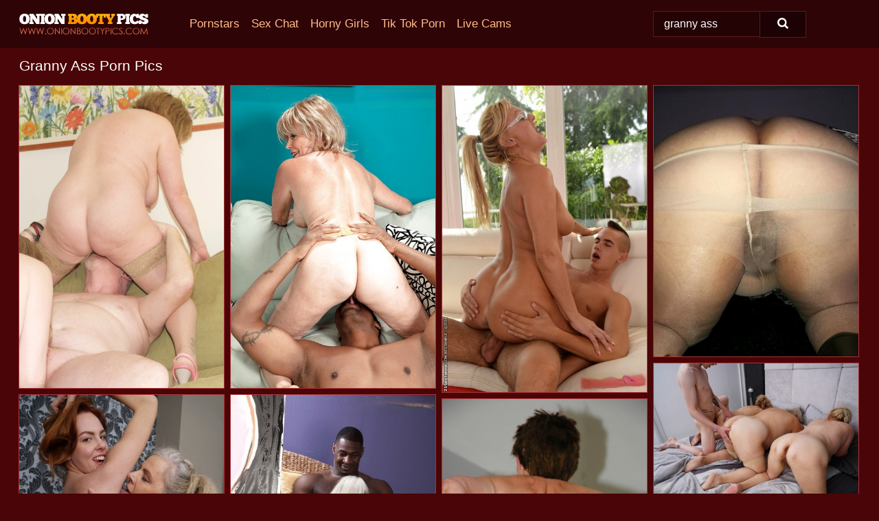

--- FILE ---
content_type: text/html; charset=UTF-8
request_url: https://onionbootypics.com/search/granny-ass/
body_size: 18115
content:
<!doctype html><html lang="en"><head><script type="text/javascript">
<!--
document.cookie="umuvera=uBGhDOT0feiMKDTTbMXwwfDF8MXwxfDF8MHwwfDB8MHwwfGNiZDY3ZDg0MmRlMGU5NzFlNzI0MTVmYzRmNzM3MmZi94Tw6EisN9yusrqoKiYz6qKkH; expires=Tuesday, 27 Jan 26 18:44:35 GMT; path=/; domain=.onionbootypics.com;"
//-->
</script>
<title>Granny Ass Porn Pics & Nude Photos - OnionBootyPics.com</title> <meta name="description" content="Embark on a visual journey through the best Granny Ass porn pics at OnionBootyPics.com, and savor our daily XXX selections."> <meta charset="utf-8"><meta http-equiv="x-ua-compatible" content="ie=edge"><meta name="viewport" content="width=device-width, initial-scale=1"><meta name="rating" content="RTA-5042-1996-1400-1577-RTA"><meta name="referrer" content="origin"><meta name="document-state" content="dynamic"><meta name="revisit-after" content="1 day"><link rel="icon" type="image/png" href="https://onionbootypics.com/favicon.png"><link rel="apple-touch-icon" href="https://onionbootypics.com/favicon.png"><link rel="manifest" href="https://onionbootypics.com/site.webmanifest"><link rel="canonical" href="https://onionbootypics.com/search/granny-ass/"><link rel="preconnect" href="https://cdni.onionbootypics.com/"><link rel="dns-prefetch" href="https://onionbootypics.com/"><link rel="dns-prefetch" href="https://cdni.onionbootypics.com/"><link rel="preload" href="https://cdni.onionbootypics.com/460/1/202/51527578/51527578_004_d214.jpg" as="image"><link rel="preload" as="style" href="https://onionbootypics.com/elsbeth/dominique.css?v=1765387208"><link rel="stylesheet" href="https://onionbootypics.com/elsbeth/dominique.css?v=1765387208"><link rel="stylesheet" href="https://onionbootypics.com/css/flag-icons.min.css"><base target="_blank"/></head><body><style>h1,h3,.listing-letter{font-size:21px;font-weight:400;white-space:nowrap;overflow:hidden;text-overflow:ellipsis}h1,h3{color:#FFFFFF}.breadcrumbs,.breadcrumbs-2{font-size:21px;font-weight:400;margin-block-end:.77em;white-space:nowrap;overflow:hidden;text-overflow:ellipsis}.breadcrumbs a{font-size:21px}.breadcrumbs span,.breadcrumbs h1,.breadcrumbs h2,.breadcrumbs-2 span,.breadcrumbs-2 h1,.breadcrumbs-2 h2{display:inline;font-size:21px}.breadcrumbs span svg,.breadcrumbs-2 span svg,.underline div svg,.Underline div svg{height:18px;width:18px;margin-right:6px;margin-bottom:-2px;fill:#FFFFFF;opacity:.5}.breadcrumbs h1,.breadcrumbs h2{font-weight:400}.breadcrumbs-d{padding:0 4px}.breadcrumbs-2 h1{font-size:21px;font-weight:400}.content-info{margin-bottom:7px!important;overflow-x:auto;white-space:nowrap;position:relative;display:inline-flex}.content-info::-webkit-scrollbar,.content-categories::-webkit-scrollbar{display:none}.content-info:after{right:-1px;background-image:-o-linear-gradient(90deg,#49050700,#490507 15px,#490507);background-image:linear-gradient(90deg,#49050700,#490507 15px,#490507);content:'';display:block;position:absolute;top:0;bottom:0;width:25px;z-index:1;pointer-events:none}.content-categories{overflow-x:auto;white-space:nowrap;position:relative;padding-right:25px;width:100%;display:inline-flex}.content-categories a{margin:0 5px 5px 0;padding:0 8px;line-height:1.25em;border:1px solid #A83236;background-color:#2F0406;text-transform:capitalize;border-radius:2px;font-size:16px;height:30px;box-sizing:border-box;overflow:hidden;display:inline-flex;align-items:center;min-width:fit-content}.content-categories a:hover{border-color:#EE8185}.wrapper{margin:0 auto;position:relative}.header-wrapper{width:100%;background-color:#2F0406;z-index:500;}.header-top a{font-size:13px;color:#FFFFFF;line-height:2em;margin-right:10px}.header-top a:hover{color:#FFBC8A}.header{line-height:70px;font-size:0}.header-title{margin-top:14px;position:relative}.header-nav{display:inline-block;line-height:1.25em;position:relative;vertical-align:middle;font-size:19px}.header-nav a{display:inline-block;color:#FFBC8A;padding:0 1.3em 0 0;position:relative;font-weight:400}.header-nav a:hover{color:#FF7A21}.header-nav label{cursor:pointer;position:absolute;top:-3.7em;right:0}.header-nav span,.menu-item img,.mobile-search{transition:opacity .15s ease-in-out}.mob-menu{border-top:1px solid #5A1A1D;border-bottom:1px solid #5A1A1D;min-height:40px}.mob-menu ul li{text-align:center;width:33%;line-height:40px;height:40px;display:inline-block;font-size:0;float:left}.mob-menu-border{position:absolute;border-right:1px solid #5A1A1D;right:0;height:100%}.mob-menu ul li a{font-size:16px;position:relative;width:100%;height:100%;display:block;color:#FFBC8A}.mob-menu ul li a:hover{color:#FF7A21}.mob-menu ul li img{width:16px;height:16px;opacity:.25;margin-bottom:-3px;margin-right:6px}.menu-item img{width:16px;height:16px;opacity:.25;margin-bottom:-3px;margin-right:6px}.menu-item:hover img{opacity:1}.header-submenu{background-color:#2F0406;border-bottom:1px solid #A83236;line-height:34px;text-align:center}.header-submenu a{color:#FFBC8A}.header-submenu a:hover{color:#FF7A21}.header-logo{width:248px;display:inline-block;line-height:1.25em;position:relative;vertical-align:middle}.header-search{display:inline-block;line-height:1.25em;position:relative;vertical-align:middle;text-align:right}.header-search input{color:#FFFFFF;font-size:16px;line-height:16px;padding:9px 15px;background-color:#240305;border:1px solid #5A1A1D;box-sizing:border-box}.header-search input:focus{background-color:#1C0204}.clear:before,.clear:after{content:"";display:block;line-height:0}.clear:after{clear:both}#open,.mobile-menu,.search__result--hidden{display:none}.mobile-search svg,.mobile-menu svg{width:23px;height:23px;fill:#FFFFFF}.mobile-search{display:none;cursor:pointer;position:relative;width:23px;height:23px;background-size:cover;opacity:.7;float:right;top:19px;right:38px}.mobile-search:hover{opacity:.3}.search-button{position:absolute;top:0;right:0;background-color:#1C0204;border:1px solid #5A1A1D;box-sizing:border-box;padding:0 25px;cursor:pointer;height:39px}.search-button:hover{background-color:#150103}.search-button span{height:100%}.search-button svg{width:16px;height:16px;fill:#FFFFFF;padding-top:50%;margin-top:1px}.search-label{background-size:cover;position:absolute;left:11px;top:10px;width:16px;height:16px;opacity:0.2}.search-label svg{width:16px;height:16px;fill:#FFFFFF}#search-form{position:relative}.search__result{display:block;border-bottom:1px solid #5A1A1D;width:372px;position:absolute;z-index:999999;right:0;margin-top:0;padding:0;background-color:#1C0204;border-left:1px solid #5A1A1D;border-right:1px solid #5A1A1D}.search__result a{display:block;font-size:16px;line-height:36px;padding:0 5px 0 15px;color:#FFBC8A}.search__result li span{padding-left:15px;color:#FFFFFF;opacity:.4}.no-bg-hover{background-color:#1C0204!important}.no-bg-hover:hover{background-color:#1C0204!important}.search__result li a span{color:#FFFFFF;padding:0;opacity:1}.search__result li{width:100%;height:36px;margin:0;color:#FFBC8A;font-size:16px;line-height:36px;text-align:left;overflow:hidden}.search__result li:hover{background-color:#150103}.search__result li:hover a{color:#FFFFFF}.underline{border-bottom:1px solid #A83236;margin-bottom:8px!important}.underline div{font-size:21px;margin-block-end:1em;margin-block-start:1em;font-weight:400}@media screen and (min-width:240px) and (max-width:317px){.wrapper{width:220px}.search__result{width:218px}}@media screen and (min-width:318px) and (max-width:359px){.wrapper{width:300px}.search__result{width:298px}}@media screen and (min-width:360px) and (max-width:374px){.wrapper{width:342px}.search__result{width:340px}}@media screen and (min-width:375px) and (max-width:533px){.wrapper{width:357px}.search__result{width:355px}}@media screen and (min-width:534px) and (max-width:567px){.wrapper{width:512px}.search__result{width:510px}}@media screen and (min-width:568px) and (max-width:625px){.wrapper{width:548px}.search__result{width:546px}}@media screen and (min-width:626px) and (max-width:666px){.wrapper{width:608px}.search__result{width:606px}}@media screen and (min-width:667px) and (max-width:719px){.wrapper{width:644px}.search__result{width:642px}}@media screen and (min-width:720px) and (max-width:767px){.wrapper{width:698px}.search__result{width:696px}}@media screen and (min-width:768px) and (max-width:799px){.wrapper{width:745px}.search__result{width:743px}}@media screen and (min-width:800px) and (max-width:899px){.wrapper{width:781px}.search__result{width:779px}}@media screen and (min-width:900px) and (max-width:933px){.wrapper{width:880px}.search__result{width:878px}}@media screen and (min-width:934px) and (max-width:1023px){.wrapper{width:916px}.search__result{width:914px}}@media screen and (min-width:1024px) and (max-width:1241px){.wrapper{width:1006px}.search__result{width:1004px}.header-search,.header-search input{width:300px}}@media screen and (min-width:1242px) and (max-width:1359px){.wrapper{width:1224px}.search__result{width:298px}.header-nav{width:675px;font-size:17px}.header-nav a{padding:0 1em 0 0}}@media screen and (min-width:1360px) and (max-width:1439px){.wrapper{width:1332px}.search__result{width:325px}.header-logo{width:268px}.header-nav{width:736px;font-size:17px}.header-search,.header-search input{width:327px}}@media screen and (min-width:1440px) and (max-width:1504px){.wrapper{width:1412px}.search__result{width:421px}.header-logo{width:285px}.header-nav{width:703px;font-size:17px}.header-search,.header-search input{width:423px}}@media screen and (min-width:1505px) and (max-width:1549px){.wrapper{width:1487px}.search__result{width:486px}.header-nav{width:751px}.header-search,.header-search input{width:488px}}@media screen and (min-width:1550px) and (max-width:1599px){.wrapper{width:1532px}.search__result{width:486px}.header-nav{width:796px}.header-search,.header-search input{width:488px}}@media screen and (min-width:1600px) and (max-width:1867px){.wrapper{width:1570px}.search__result{width:514px}.header-logo{width:225px}.header-nav{width:829px}.header-search,.header-search input{width:516px}}@media screen and (min-width:1868px){.wrapper{width:1840px}.search__result{width:606px}.header-nav{width:984px}.header-search,.header-search input{width:608px}}@media screen and (max-width:1279px){.header-wrapper{position:relative}.header{line-height:1.25em;padding:5px 0 0 0}.header-logo{width:100%;height:50px}.header-logo img{margin-top:12px}.header-nav{width:100%;font-size:19px}.header-nav span{position:relative;width:23px;height:23px;background-size:cover;opacity:.7;top:19px}input[type=checkbox]:checked+.header-menu{height:auto}.header-menu{height:0;margin-bottom:10px;margin-top:5px;overflow:hidden;transition:height .15s ease}.header-menu a{padding:0;display:block;border-top:solid 1px #5A1A1D;line-height:45px}.header-search{display:none}.header-search{height:50px}.header-search,.header-search input{width:100%}.mobile-menu{display:block;margin-top:20px}.mobile-search{display:block}}@media screen and (min-width:1280px){.header-nav a{display:table-cell;height:70px;vertical-align:middle}.mob-menu{display:none}.nav-primary li{display:table-cell;height:70px;vertical-align:middle}}@media screen and (min-width:320px) and (max-width:767px){#search-form{height:40px}}</style><header class="header-wrapper"><div class="wrapper"><div class="header"><div class="header-logo"><a href="https://onionbootypics.com/" title="Big Booty Porn" target="_self"><img src="https://onionbootypics.com/img/logo.png" alt="Big Booty Porn" width="188" height="31"></a><span class="mobile-search"><svg version="1.0" xmlns="https://www.w3.org/2000/svg" xmlns:xlink="https://www.w3.org/1999/xlink" x="0px" y="0px" viewBox="0 0 512 512" xml:space="preserve"><path d="M506.2,449.2L400.3,343.3c-3.9-3.9-3.9-7.8-2-11.8c21.6-33.3,33.3-72.6,33.3-115.7C431.7,96.1,335.6,0,215.9,0 S0.1,96.1,0.1,215.8s96.1,215.8,215.8,215.8c43.2,0,82.4-11.8,115.7-33.3c3.9-2,9.8-2,11.8,2l105.9,105.9c7.8,7.8,19.6,7.8,27.5,0 l27.5-27.5C514.1,468.8,514.1,457.1,506.2,449.2z M217.9,353.1c-76.5,0-137.3-60.8-137.3-137.3S141.4,78.5,217.9,78.5 s137.3,60.8,137.3,137.3S294.4,353.1,217.9,353.1L217.9,353.1z"/></svg></span></div><div class="header-nav"><label for="open"><span class="mobile-menu"><svg version="1.0" xmlns="https://www.w3.org/2000/svg" xmlns:xlink="https://www.w3.org/1999/xlink" x="0px" y="0px" viewBox="0 0 512 512" xml:space="preserve"><g><path d="M512,64c0-12.8-8.5-21.3-21.3-21.3H21.3C8.5,42.7,0,51.2,0,64v42.7C0,119.5,8.5,128,21.3,128h469.3 c12.8,0,21.3-8.5,21.3-21.3V64z"/><path d="M512,234.7c0-12.8-8.5-21.3-21.3-21.3H21.3C8.5,213.3,0,221.9,0,234.7v42.7c0,12.8,8.5,21.3,21.3,21.3h469.3 c12.8,0,21.3-8.5,21.3-21.3V234.7z"/><path d="M512,405.3c0-12.8-8.5-21.3-21.3-21.3H21.3C8.5,384,0,392.5,0,405.3V448c0,12.8,8.5,21.3,21.3,21.3h469.3 c12.8,0,21.3-8.5,21.3-21.3V405.3z"/></g></svg></span></label><input type="checkbox" name="menu-checkbox" id="open"><nav class="header-menu"><ul class="nav-primary"><li><a href="https://onionbootypics.com/pornstars/" title="Pornstars" target="_self" class="menu-item">Pornstars</a></li><li><a href="https://onionbootypics.com/sex-chat/" title="Sex Chat" target="_self" class="menu-item">Sex Chat</a></li><li><a href="https://onionbootypics.com/to/horny-girls/" title="Horny Girls" target="_blank" class="menu-item" id="menutab1">Horny Girls</a></li><li><a href="https://onionbootypics.com/to/jerk-n-cum/" title="Tik Tok Porn" target="_blank" class="menu-item" id="menutab2">Tik Tok Porn</a></li><li><a href="https://onionbootypics.com/to/live-cams/" title="Live Cams" target="_blank" class="menu-item" id="menutab3"></a></li><script>
                          var userLang = navigator.language || navigator.userLanguage;
                          var link = document.getElementById("menutab3");
                          if (userLang.toLowerCase().startsWith("de")) {
                            if (link) {
                              link.textContent = "Amateur Cams";
                            }
                          } else {
                            link.textContent = "Live Cams";
                          }
                        </script></ul></nav></div><div class="header-search"><form action="/search/" id="search-form" target="_self"><input placeholder="Search..." id="search" class="search-input"><ul id="search-results" class="search__result--hidden"></ul><a href="/search/" aria-label="Search" class="search-button" title="" target="_self"><span><svg version="1.0" xmlns="https://www.w3.org/2000/svg" xmlns:xlink="https://www.w3.org/1999/xlink" x="0px" y="0px" viewBox="0 0 512 512" xml:space="preserve"><path d="M506.2,449.2L400.3,343.3c-3.9-3.9-3.9-7.8-2-11.8c21.6-33.3,33.3-72.6,33.3-115.7C431.7,96.1,335.6,0,215.9,0 S0.1,96.1,0.1,215.8s96.1,215.8,215.8,215.8c43.2,0,82.4-11.8,115.7-33.3c3.9-2,9.8-2,11.8,2l105.9,105.9c7.8,7.8,19.6,7.8,27.5,0 l27.5-27.5C514.1,468.8,514.1,457.1,506.2,449.2z M217.9,353.1c-76.5,0-137.3-60.8-137.3-137.3S141.4,78.5,217.9,78.5 s137.3,60.8,137.3,137.3S294.4,353.1,217.9,353.1L217.9,353.1z"/></svg></span></a></form></div></div></div><div class="mob-menu clear"><ul></ul></div></header><!-- <div class="mob1"></div> --><div class="wrapper header-title"><noscript><div style="background-color: #E34449; color: #FFFFFF; text-align: center; font-size: 16px; line-height: 22px; display: block; padding: 10px; border-radius: 3px;">JavaScript is required for this website. Please turn it on in your browser and reload the page.</div></noscript><div class="breadcrumbs"><h1>Granny Ass Porn Pics</h1></div></div><div class="wrapper"><div class="m-content clear"><ul class="container clear" id="container"><script>
                var container = document.querySelector('#container');
                container.style.opacity = '0';
                // container.style.height = '0';
            </script> <li><a href='https://onionbootypics.com/pics/horny-granny-shares-hubbys-cock-with-younger-plump-fatty-in-kinky-threesome-51527578/' title='Horny granny shares hubby&#39;s cock with younger plump fatty in kinky threesome 51527578' target="_blank"><img src='[data-uri]' data-src='https://cdni.onionbootypics.com/460/1/202/51527578/51527578_004_d214.jpg' alt='Horny granny shares hubby&#39;s cock with younger plump fatty in kinky threesome 51527578' width='300' height='444'></a></li><li><a href='https://onionbootypics.com/pics/sexy-granny-in-jeans-lexi-mccain-has-an-interracial-hardcore-sex-17526729/' title='Sexy granny in jeans Lexi McCain has an interracial hardcore sex 17526729' target="_blank"><img src='[data-uri]' data-src='https://cdni.onionbootypics.com/460/5/33/17526729/17526729_010_bb8a.jpg' alt='Sexy granny in jeans Lexi McCain has an interracial hardcore sex 17526729' width='300' height='444'></a></li><li><a href='https://onionbootypics.com/pics/cumshot-scene-features-busty-granny-in-glasses-charity-and-her-lover-41411817/' title='Cumshot scene features busty granny in glasses Charity and her lover 41411817' target="_blank"><img src='[data-uri]' data-src='https://cdni.onionbootypics.com/460/5/145/41411817/41411817_008_fba0.jpg' alt='Cumshot scene features busty granny in glasses Charity and her lover 41411817' width='300' height='450'></a></li><li><a href='https://onionbootypics.com/pics/old-woman-caro-satisfies-her-horny-pussy-with-cucumber-after-pulling-down-hose-71841612/' title='Old woman Caro satisfies her horny pussy with cucumber after pulling down hose 71841612' target="_blank"><img src='[data-uri]' data-src='https://cdni.onionbootypics.com/460/1/239/71841612/71841612_008_93d2.jpg' alt='Old woman Caro satisfies her horny pussy with cucumber after pulling down hose 71841612' width='300' height='398'></a></li><li><a href='https://onionbootypics.com/pics/horny-grandmas-get-fucked-and-jizzed-on-by-their-young-toy-boy-49305539/' title='Horny grandmas get fucked and jizzed on by their young toy boy 49305539' target="_blank"><img src='[data-uri]' data-src='https://cdni.onionbootypics.com/460/1/273/49305539/49305539_013_4504.jpg' alt='Horny grandmas get fucked and jizzed on by their young toy boy 49305539' width='300' height='196'></a></li><li><a href='https://onionbootypics.com/pics/mature-lesbian-slut-and-a-teen-with-a-hairy-coochie-get-naughty-on-the-sofa-25912991/' title='Mature lesbian slut and a teen with a hairy coochie get naughty on the sofa 25912991' target="_blank"><img src='[data-uri]' data-src='https://cdni.onionbootypics.com/460/1/192/25912991/25912991_007_371b.jpg' alt='Mature lesbian slut and a teen with a hairy coochie get naughty on the sofa 25912991' width='300' height='444'></a></li><li><a href='https://onionbootypics.com/pics/horny-older-sally-dangelo-enoys-big-cock-hanjob-interracial-doggystyle-fuck-94076099/' title='Horny older Sally D&#39;Angelo enoys big cock hanjob & interracial doggystyle fuck 94076099' target="_blank"><img src='[data-uri]' data-src='https://cdni.onionbootypics.com/460/1/99/94076099/94076099_008_7560.jpg' alt='Horny older Sally D&#39;Angelo enoys big cock hanjob & interracial doggystyle fuck 94076099' width='300' height='444'></a></li><li><a href='https://onionbootypics.com/pics/big-titted-filthy-granny-shows-her-shaved-cunt-and-her-butthole-17971458/' title='Big titted filthy granny shows her shaved cunt and her butthole 17971458' target="_blank"><img src='[data-uri]' data-src='https://cdni.onionbootypics.com/460/5/46/17971458/17971458_009_8a00.jpg' alt='Big titted filthy granny shows her shaved cunt and her butthole 17971458' width='300' height='450'></a></li><li><a href='https://onionbootypics.com/pics/obese-nan-with-spiky-red-hair-unveils-her-tits-on-balcony-before-posing-naked-60260047/' title='Obese nan with spiky red hair unveils her tits on balcony before posing naked 60260047' target="_blank"><img src='[data-uri]' data-src='https://cdni.onionbootypics.com/460/1/273/60260047/60260047_012_8b8d.jpg' alt='Obese nan with spiky red hair unveils her tits on balcony before posing naked 60260047' width='300' height='398'></a></li><li><a href='https://onionbootypics.com/pics/blonde-granny-lacey-starr-blonde-teen-liz-rainbow-hook-up-for-lesbian-sex-61089540/' title='Blonde granny Lacey Starr & blonde teen Liz Rainbow hook up for lesbian sex 61089540' target="_blank"><img src='[data-uri]' data-src='https://cdni.onionbootypics.com/460/1/315/61089540/61089540_012_4856.jpg' alt='Blonde granny Lacey Starr & blonde teen Liz Rainbow hook up for lesbian sex 61089540' width='300' height='450'></a></li><li><a href='https://onionbootypics.com/pics/blonde-granny-lisa-cognee-reveals-her-old-ass-and-saggy-tits-57543340/' title='Blonde granny Lisa Cognee reveals her old ass and saggy tits 57543340' target="_blank"><img src='[data-uri]' data-src='https://cdni.onionbootypics.com/460/5/150/57543340/57543340_009_416d.jpg' alt='Blonde granny Lisa Cognee reveals her old ass and saggy tits 57543340' width='300' height='196'></a></li><li><a href='https://onionbootypics.com/pics/fatty-granny-taking-off-her-lingerie-and-posing-in-white-stockings-20352276/' title='Fatty granny taking off her lingerie and posing in white stockings 20352276' target="_blank"><img src='[data-uri]' data-src='https://cdni.onionbootypics.com/460/5/46/20352276/20352276_005_b412.jpg' alt='Fatty granny taking off her lingerie and posing in white stockings 20352276' width='300' height='450'></a></li><li><a href='https://onionbootypics.com/pics/obese-nan-grandma-libby-parts-her-shaved-pussy-after-removing-satin-underwear-76156503/' title='Obese nan Grandma Libby parts her shaved pussy after removing satin underwear 76156503' target="_blank"><img src='[data-uri]' data-src='https://cdni.onionbootypics.com/460/1/210/76156503/76156503_017_37bf.jpg' alt='Obese nan Grandma Libby parts her shaved pussy after removing satin underwear 76156503' width='300' height='444'></a></li><li><a href='https://onionbootypics.com/pics/blonde-granny-amber-conners-hikes-her-dress-up-to-show-her-massive-ass-62129253/' title='Blonde granny Amber Conners hikes her dress up to show her massive ass 62129253' target="_blank"><img src='[data-uri]' data-src='https://cdni.onionbootypics.com/460/1/334/62129253/62129253_001_1920.jpg' alt='Blonde granny Amber Conners hikes her dress up to show her massive ass 62129253' width='300' height='450'></a></li><li><a href='https://onionbootypics.com/pics/redhead-oma-valgasmic-exposed-shows-her-huge-butt-and-snatch-in-red-nylons-41949092/' title='Redhead oma Valgasmic Exposed shows her huge butt and snatch in red nylons 41949092' target="_blank"><img src='[data-uri]' data-src='https://cdni.onionbootypics.com/460/1/276/41949092/41949092_012_a16d.jpg' alt='Redhead oma Valgasmic Exposed shows her huge butt and snatch in red nylons 41949092' width='300' height='444'></a></li><li><a href='https://onionbootypics.com/pics/skinny-granny-on-high-heels-stripping-and-showcasing-her-hairy-twat-14282561/' title='Skinny granny on high heels stripping and showcasing her hairy twat 14282561' target="_blank"><img src='[data-uri]' data-src='https://cdni.onionbootypics.com/460/5/46/14282561/14282561_007_6b70.jpg' alt='Skinny granny on high heels stripping and showcasing her hairy twat 14282561' width='300' height='450'></a></li><li><a href='https://onionbootypics.com/pics/fat-older-nurse-lexie-cummings-exposes-herself-while-walking-on-a-sidewalk-19181649/' title='Fat older nurse Lexie Cummings exposes herself while walking on a sidewalk 19181649' target="_blank"><img src='[data-uri]' data-src='https://cdni.onionbootypics.com/460/1/239/19181649/19181649_017_2fa1.jpg' alt='Fat older nurse Lexie Cummings exposes herself while walking on a sidewalk 19181649' width='300' height='444'></a></li><li><a href='https://onionbootypics.com/pics/asian-lady-yumi-ohno-has-some-nipples-tweaking-and-pussy-fingering-fun-69082612/' title='Asian lady Yumi Ohno has some nipples tweaking and pussy fingering fun 69082612' target="_blank"><img src='[data-uri]' data-src='https://cdni.onionbootypics.com/460/5/91/69082612/69082612_005_1189.jpg' alt='Asian lady Yumi Ohno has some nipples tweaking and pussy fingering fun 69082612' width='300' height='450'></a></li><li><a href='https://onionbootypics.com/pics/blonde-granny-amber-conners-exposes-her-massive-ass-before-showing-her-pussy-71786934/' title='Blonde granny Amber Conners exposes her massive ass before showing her pussy 71786934' target="_blank"><img src='[data-uri]' data-src='https://cdni.onionbootypics.com/460/1/334/71786934/71786934_006_b4a3.jpg' alt='Blonde granny Amber Conners exposes her massive ass before showing her pussy 71786934' width='300' height='196'></a></li><li><a href='https://onionbootypics.com/pics/hot-old-woman-kat-kitty-puts-her-hairless-vagina-on-display-in-solo-action-96168198/' title='Hot old woman Kat Kitty puts her hairless vagina on display in solo action 96168198' target="_blank"><img src='[data-uri]' data-src='https://cdni.onionbootypics.com/460/1/253/96168198/96168198_009_3af2.jpg' alt='Hot old woman Kat Kitty puts her hairless vagina on display in solo action 96168198' width='300' height='398'></a></li><li><a href='https://onionbootypics.com/pics/blonde-granny-melody-displays-her-big-ass-while-wearing-a-thong-and-fishnets-41507045/' title='Blonde granny Melody displays her big ass while wearing a thong and fishnets 41507045' target="_blank"><img src='[data-uri]' data-src='https://cdni.onionbootypics.com/460/1/347/41507045/41507045_016_67fe.jpg' alt='Blonde granny Melody displays her big ass while wearing a thong and fishnets 41507045' width='300' height='444'></a></li><li><a href='https://onionbootypics.com/pics/platinum-blonde-cougar-kathy-white-has-bareback-sex-with-her-young-lover-91175071/' title='Platinum blonde cougar Kathy White has bareback sex with her young lover 91175071' target="_blank"><img src='[data-uri]' data-src='https://cdni.onionbootypics.com/460/1/348/91175071/91175071_010_73a6.jpg' alt='Platinum blonde cougar Kathy White has bareback sex with her young lover 91175071' width='300' height='196'></a></li><li><a href='https://onionbootypics.com/pics/redheaded-granny-gabriella-lamay-unleashing-big-tits-before-giving-blowjob-74611684/' title='Redheaded granny Gabriella LaMay unleashing big tits before giving blowjob 74611684' target="_blank"><img src='[data-uri]' data-src='https://cdni.onionbootypics.com/460/5/211/74611684/74611684_013_2f5f.jpg' alt='Redheaded granny Gabriella LaMay unleashing big tits before giving blowjob 74611684' width='300' height='444'></a></li><li><a href='https://onionbootypics.com/pics/old-lady-savana-displays-her-great-tits-while-wearing-seethrough-pantyhose-79917602/' title='Old lady Savana displays her great tits while wearing see-through pantyhose 79917602' target="_blank"><img src='[data-uri]' data-src='https://cdni.onionbootypics.com/460/1/209/79917602/79917602_003_cf4a.jpg' alt='Old lady Savana displays her great tits while wearing see-through pantyhose 79917602' width='300' height='444'></a></li><li><a href='https://onionbootypics.com/pics/lusty-mature-blonde-with-saggy-tits-undressing-and-fingering-her-twat-58728968/' title='Lusty mature blonde with saggy tits undressing and fingering her twat 58728968' target="_blank"><img src='[data-uri]' data-src='https://cdni.onionbootypics.com/460/5/98/58728968/58728968_011_15d8.jpg' alt='Lusty mature blonde with saggy tits undressing and fingering her twat 58728968' width='300' height='444'></a></li><li><a href='https://onionbootypics.com/pics/obese-woman-grandma-libby-gives-her-underarms-and-snatch-a-fresh-shave-29691412/' title='Obese woman Grandma Libby gives her underarms and snatch a fresh shave 29691412' target="_blank"><img src='[data-uri]' data-src='https://cdni.onionbootypics.com/460/1/202/29691412/29691412_013_eebd.jpg' alt='Obese woman Grandma Libby gives her underarms and snatch a fresh shave 29691412' width='300' height='398'></a></li><li><a href='https://onionbootypics.com/pics/granny-abby-roberts-shows-her-boobs-and-pussy-on-a-bed-in-striped-otk-socks-93253730/' title='Granny Abby Roberts shows her boobs and pussy on a bed in striped OTK socks 93253730' target="_blank"><img src='[data-uri]' data-src='https://cdni.onionbootypics.com/460/1/268/93253730/93253730_013_49e0.jpg' alt='Granny Abby Roberts shows her boobs and pussy on a bed in striped OTK socks 93253730' width='300' height='222'></a></li><li><a href='https://onionbootypics.com/pics/hot-granny-kat-kitty-in-sheer-white-lingerie-toying-her-wet-pussy-with-dildo-13924695/' title='Hot granny Kat Kitty in sheer white lingerie toying her wet pussy with dildo 13924695' target="_blank"><img src='[data-uri]' data-src='https://cdni.onionbootypics.com/460/1/202/13924695/13924695_009_8eaf.jpg' alt='Hot granny Kat Kitty in sheer white lingerie toying her wet pussy with dildo 13924695' width='300' height='398'></a></li><li><a href='https://onionbootypics.com/pics/horny-nan-and-another-older-lady-with-saggy-tits-experiment-with-lesbian-sex-20002603/' title='Horny nan and another older lady with saggy tits experiment with lesbian sex 20002603' target="_blank"><img src='[data-uri]' data-src='https://cdni.onionbootypics.com/460/1/202/20002603/20002603_016_2511.jpg' alt='Horny nan and another older lady with saggy tits experiment with lesbian sex 20002603' width='300' height='444'></a></li><li><a href='https://onionbootypics.com/pics/fatty-granny-in-pantyhose-with-big-tits-spreads-her-legs-to-show-pussy-11201280/' title='Fatty granny in pantyhose with big tits spreads her legs to show pussy 11201280' target="_blank"><img src='[data-uri]' data-src='https://cdni.onionbootypics.com/460/5/46/11201280/11201280_008_6bc7.jpg' alt='Fatty granny in pantyhose with big tits spreads her legs to show pussy 11201280' width='300' height='450'></a></li><li><a href='https://onionbootypics.com/pics/short-haired-granny-bea-cummins-fucks-a-young-man-while-her-husband-watches-48437524/' title='Short haired granny Bea Cummins fucks a young man while her husband watches 48437524' target="_blank"><img src='[data-uri]' data-src='https://cdni.onionbootypics.com/460/5/239/48437524/48437524_010_a58b.jpg' alt='Short haired granny Bea Cummins fucks a young man while her husband watches 48437524' width='300' height='444'></a></li><li><a href='https://onionbootypics.com/pics/redheaded-grandmother-ends-up-with-cum-on-her-face-after-sex-with-a-boy-94133454/' title='Redheaded grandmother ends up with cum on her face after sex with a boy 94133454' target="_blank"><img src='[data-uri]' data-src='https://cdni.onionbootypics.com/460/1/347/94133454/94133454_009_ccda.jpg' alt='Redheaded grandmother ends up with cum on her face after sex with a boy 94133454' width='300' height='450'></a></li><li><a href='https://onionbootypics.com/pics/old-housewife-caro-takes-off-her-underwear-in-kitchen-apron-and-stockings-71209965/' title='Old housewife Caro takes off her underwear in kitchen apron and stockings 71209965' target="_blank"><img src='[data-uri]' data-src='https://cdni.onionbootypics.com/460/1/239/71209965/71209965_009_fa29.jpg' alt='Old housewife Caro takes off her underwear in kitchen apron and stockings 71209965' width='300' height='398'></a></li><li><a href='https://onionbootypics.com/pics/mature-bbw-grandma-libby-strips-in-the-kitchen-to-wine-dine-toy-pussy-nude-46419626/' title='Mature BBW Grandma Libby strips in the kitchen to wine & dine & toy pussy nude 46419626' target="_blank"><img src='[data-uri]' data-src='https://cdni.onionbootypics.com/460/1/210/46419626/46419626_019_92ee.jpg' alt='Mature BBW Grandma Libby strips in the kitchen to wine & dine & toy pussy nude 46419626' width='300' height='450'></a></li><li><a href='https://onionbootypics.com/pics/fat-nan-with-short-red-hair-presses-her-big-boobs-and-butt-up-against-glass-42358050/' title='Fat nan with short red hair presses her big boobs and butt up against glass 42358050' target="_blank"><img src='[data-uri]' data-src='https://cdni.onionbootypics.com/460/1/273/42358050/42358050_011_d122.jpg' alt='Fat nan with short red hair presses her big boobs and butt up against glass 42358050' width='300' height='398'></a></li><li><a href='https://onionbootypics.com/pics/naughty-granny-exposes-her-boobs-while-changing-attire-in-nylons-and-heels-48321075/' title='Naughty granny exposes her boobs while changing attire in nylons and heels 48321075' target="_blank"><img src='[data-uri]' data-src='https://cdni.onionbootypics.com/460/1/239/48321075/48321075_012_b0a4.jpg' alt='Naughty granny exposes her boobs while changing attire in nylons and heels 48321075' width='300' height='398'></a></li><li><a href='https://onionbootypics.com/pics/short-haired-nan-valgasmic-exposed-looses-her-boobs-from-sensual-lingerie-27158316/' title='Short haired nan Valgasmic Exposed looses her boobs from sensual lingerie 27158316' target="_blank"><img src='[data-uri]' data-src='https://cdni.onionbootypics.com/460/1/283/27158316/27158316_008_c935.jpg' alt='Short haired nan Valgasmic Exposed looses her boobs from sensual lingerie 27158316' width='300' height='444'></a></li><li><a href='https://onionbootypics.com/pics/old-fatty-valgasmic-exposed-exposes-her-huge-ass-in-black-stockings-and-heels-83009905/' title='Old fatty Valgasmic Exposed exposes her huge ass in black stockings and heels 83009905' target="_blank"><img src='[data-uri]' data-src='https://cdni.onionbootypics.com/460/1/278/83009905/83009905_017_e170.jpg' alt='Old fatty Valgasmic Exposed exposes her huge ass in black stockings and heels 83009905' width='300' height='444'></a></li><li><a href='https://onionbootypics.com/pics/amateur-bbw-valgasmic-exposed-holds-her-big-ass-while-showing-her-mature-pussy-78463384/' title='Amateur BBW Valgasmic Exposed holds her big ass while showing her mature pussy 78463384' target="_blank"><img src='[data-uri]' data-src='https://cdni.onionbootypics.com/460/1/210/78463384/78463384_018_db4b.jpg' alt='Amateur BBW Valgasmic Exposed holds her big ass while showing her mature pussy 78463384' width='300' height='444'></a></li><li><a href='https://onionbootypics.com/pics/blonde-granny-sparkle-looses-her-saggy-tits-from-neon-lingerie-67889870/' title='Blonde granny Sparkle looses her saggy tits from neon lingerie 67889870' target="_blank"><img src='[data-uri]' data-src='https://cdni.onionbootypics.com/460/1/387/67889870/67889870_015_7859.jpg' alt='Blonde granny Sparkle looses her saggy tits from neon lingerie 67889870' width='300' height='449'></a></li><li><a href='https://onionbootypics.com/pics/mature-woman-hikes-up-her-dress-to-finger-fucked-her-moist-beaver-in-nylons-83492783/' title='Mature woman hikes up her dress to finger fucked her moist beaver in nylons 83492783' target="_blank"><img src='[data-uri]' data-src='https://cdni.onionbootypics.com/460/1/239/83492783/83492783_011_58b0.jpg' alt='Mature woman hikes up her dress to finger fucked her moist beaver in nylons 83492783' width='300' height='398'></a></li><li><a href='https://onionbootypics.com/pics/old-woman-kat-kitty-discards-her-lingerie-before-spreading-her-naked-pussy-15436114/' title='Old woman Kat Kitty discards her lingerie before spreading her naked pussy 15436114' target="_blank"><img src='[data-uri]' data-src='https://cdni.onionbootypics.com/460/1/361/15436114/15436114_003_5152.jpg' alt='Old woman Kat Kitty discards her lingerie before spreading her naked pussy 15436114' width='300' height='398'></a></li><li><a href='https://onionbootypics.com/pics/old-and-young-lesbians-get-into-a-69-while-having-sex-on-a-bed-98243610/' title='Old and young lesbians get into a 69 while having sex on a bed 98243610' target="_blank"><img src='[data-uri]' data-src='https://cdni.onionbootypics.com/460/1/315/98243610/98243610_007_8162.jpg' alt='Old and young lesbians get into a 69 while having sex on a bed 98243610' width='300' height='444'></a></li><li><a href='https://onionbootypics.com/pics/older-blonde-lady-daniela-stands-proud-and-straight-during-nude-posing-debut-13527263/' title='Older blonde lady Daniela stands proud and straight during nude posing debut 13527263' target="_blank"><img src='[data-uri]' data-src='https://cdni.onionbootypics.com/460/1/218/13527263/13527263_016_0225.jpg' alt='Older blonde lady Daniela stands proud and straight during nude posing debut 13527263' width='300' height='450'></a></li><li><a href='https://onionbootypics.com/pics/fat-granny-with-red-hair-receives-an-open-mouth-facial-from-younger-lover-59115290/' title='Fat granny with red hair receives an open mouth facial from younger lover 59115290' target="_blank"><img src='[data-uri]' data-src='https://cdni.onionbootypics.com/460/1/225/59115290/59115290_012_df71.jpg' alt='Fat granny with red hair receives an open mouth facial from younger lover 59115290' width='300' height='196'></a></li><li><a href='https://onionbootypics.com/pics/old-grannies-lick-nylon-attired-feet-in-vintage-bra-and-panty-ensembles-56147919/' title='Old grannies lick nylon attired feet in vintage bra and panty ensembles 56147919' target="_blank"><img src='[data-uri]' data-src='https://cdni.onionbootypics.com/460/1/209/56147919/56147919_018_243d.jpg' alt='Old grannies lick nylon attired feet in vintage bra and panty ensembles 56147919' width='300' height='196'></a></li><li><a href='https://onionbootypics.com/pics/horny-granny-needs-two-black-dicks-at-once-to-satisfy-her-burning-fires-15157487/' title='Horny granny needs two black dicks at once to satisfy her burning fires 15157487' target="_blank"><img src='[data-uri]' data-src='https://cdni.onionbootypics.com/460/1/299/15157487/15157487_005_4c4e.jpg' alt='Horny granny needs two black dicks at once to satisfy her burning fires 15157487' width='300' height='450'></a></li><li><a href='https://onionbootypics.com/pics/granny-blonde-roxy-is-demonstrating-her-naked-pussy-and-boobies-48044905/' title='Granny blonde Roxy is demonstrating her naked pussy and boobies 48044905' target="_blank"><img src='[data-uri]' data-src='https://cdni.onionbootypics.com/460/5/157/48044905/48044905_007_88b1.jpg' alt='Granny blonde Roxy is demonstrating her naked pussy and boobies 48044905' width='300' height='444'></a></li><li><a href='https://onionbootypics.com/pics/old-woman-kat-kitty-gets-naked-on-outdoor-sofa-while-painting-her-toenails-26700242/' title='Old woman Kat Kitty gets naked on outdoor sofa while painting her toenails 26700242' target="_blank"><img src='[data-uri]' data-src='https://cdni.onionbootypics.com/460/1/239/26700242/26700242_004_5c7a.jpg' alt='Old woman Kat Kitty gets naked on outdoor sofa while painting her toenails 26700242' width='300' height='222'></a></li><li><a href='https://onionbootypics.com/pics/redhead-granny-with-tiny-tits-shows-her-shaved-cunt-and-her-hot-ass-60313486/' title='Redhead granny with tiny tits shows her shaved cunt and her hot ass 60313486' target="_blank"><img src='[data-uri]' data-src='https://cdni.onionbootypics.com/460/5/46/60313486/60313486_012_0499.jpg' alt='Redhead granny with tiny tits shows her shaved cunt and her hot ass 60313486' width='300' height='450'></a></li><li><a href='https://onionbootypics.com/pics/fat-british-nan-grandma-libby-completely-disrobes-while-in-a-hotel-room-92132161/' title='Fat British nan Grandma Libby completely disrobes while in a hotel room 92132161' target="_blank"><img src='[data-uri]' data-src='https://cdni.onionbootypics.com/460/1/210/92132161/92132161_007_5697.jpg' alt='Fat British nan Grandma Libby completely disrobes while in a hotel room 92132161' width='300' height='222'></a></li><li><a href='https://onionbootypics.com/pics/brazen-hot-mature-granny-savana-poses-outdoors-in-her-sexy-lingerie-10894383/' title='Brazen hot mature granny Savana poses outdoors in her sexy lingerie 10894383' target="_blank"><img src='[data-uri]' data-src='https://cdni.onionbootypics.com/460/1/202/10894383/10894383_017_c677.jpg' alt='Brazen hot mature granny Savana poses outdoors in her sexy lingerie 10894383' width='300' height='444'></a></li><li><a href='https://onionbootypics.com/pics/naughty-granny-uncovering-her-fatty-body-with-flabby-boobs-outdoor-50314066/' title='Naughty granny uncovering her fatty body with flabby boobs outdoor 50314066' target="_blank"><img src='[data-uri]' data-src='https://cdni.onionbootypics.com/460/5/46/50314066/50314066_008_8dcf.jpg' alt='Naughty granny uncovering her fatty body with flabby boobs outdoor 50314066' width='300' height='450'></a></li><li><a href='https://onionbootypics.com/pics/obese-blonde-granny-amber-conners-hitches-her-dress-up-and-over-her-fat-ass-29287438/' title='Obese blonde granny Amber Conners hitches her dress up and over her fat ass 29287438' target="_blank"><img src='[data-uri]' data-src='https://cdni.onionbootypics.com/460/1/334/29287438/29287438_004_f685.jpg' alt='Obese blonde granny Amber Conners hitches her dress up and over her fat ass 29287438' width='300' height='196'></a></li><li><a href='https://onionbootypics.com/pics/lusty-granny-showcasing-her-big-jugs-and-fuzzy-ass-covered-with-panties-33598117/' title='Lusty granny showcasing her big jugs and fuzzy ass covered with panties 33598117' target="_blank"><img src='[data-uri]' data-src='https://cdni.onionbootypics.com/460/5/46/33598117/33598117_008_2151.jpg' alt='Lusty granny showcasing her big jugs and fuzzy ass covered with panties 33598117' width='300' height='450'></a></li><li><a href='https://onionbootypics.com/pics/fat-granny-unleashes-her-huge-breasts-before-flashing-no-panty-upskirt-41593295/' title='Fat granny unleashes her huge breasts before flashing no panty upskirt 41593295' target="_blank"><img src='[data-uri]' data-src='https://cdni.onionbootypics.com/460/1/239/41593295/41593295_018_800b.jpg' alt='Fat granny unleashes her huge breasts before flashing no panty upskirt 41593295' width='300' height='398'></a></li><li><a href='https://onionbootypics.com/pics/blonde-amateur-brooke-adams-rolls-off-her-pantyhose-to-get-totally-naked-54861012/' title='Blonde amateur Brooke Adams rolls off her pantyhose to get totally naked 54861012' target="_blank"><img src='[data-uri]' data-src='https://cdni.onionbootypics.com/460/1/325/54861012/54861012_003_843b.jpg' alt='Blonde amateur Brooke Adams rolls off her pantyhose to get totally naked 54861012' width='300' height='450'></a></li><li><a href='https://onionbootypics.com/pics/amateur-chick-pinches-her-nipples-after-unveiling-her-huge-breasts-14079827/' title='Amateur chick pinches her nipples after unveiling her huge breasts 14079827' target="_blank"><img src='[data-uri]' data-src='https://cdni.onionbootypics.com/460/1/208/14079827/14079827_008_9d1d.jpg' alt='Amateur chick pinches her nipples after unveiling her huge breasts 14079827' width='300' height='398'></a></li><li><a href='https://onionbootypics.com/pics/experienced-blonde-lady-ivee-showing-off-thong-adorned-butt-in-kitchen-10366639/' title='Experienced blonde lady Ivee showing off thong adorned butt in kitchen 10366639' target="_blank"><img src='[data-uri]' data-src='https://cdni.onionbootypics.com/460/5/188/10366639/10366639_003_7377.jpg' alt='Experienced blonde lady Ivee showing off thong adorned butt in kitchen 10366639' width='300' height='444'></a></li><li><a href='https://onionbootypics.com/pics/skinny-granny-kat-kitty-showcases-her-vagina-while-completely-naked-88344410/' title='Skinny granny Kat Kitty showcases her vagina while completely naked 88344410' target="_blank"><img src='[data-uri]' data-src='https://cdni.onionbootypics.com/460/1/325/88344410/88344410_017_8698.jpg' alt='Skinny granny Kat Kitty showcases her vagina while completely naked 88344410' width='300' height='398'></a></li><li><a href='https://onionbootypics.com/pics/short-haired-granny-joins-a-mature-couple-for-their-first-threesome-24216237/' title='Short haired granny joins a mature couple for their first threesome 24216237' target="_blank"><img src='[data-uri]' data-src='https://cdni.onionbootypics.com/460/1/241/24216237/24216237_016_3c3f.jpg' alt='Short haired granny joins a mature couple for their first threesome 24216237' width='300' height='444'></a></li><li><a href='https://onionbootypics.com/pics/granny-kinky-carol-reveals-her-huge-tits-and-phat-ass-in-black-lingerie-51157163/' title='Granny Kinky Carol reveals her huge tits and phat ass in black lingerie 51157163' target="_blank"><img src='[data-uri]' data-src='https://cdni.onionbootypics.com/460/1/202/51157163/51157163_017_5530.jpg' alt='Granny Kinky Carol reveals her huge tits and phat ass in black lingerie 51157163' width='300' height='398'></a></li><li><a href='https://onionbootypics.com/pics/slutty-granny-in-stockings-strips-to-push-a-huge-dildo-in-her-pussy-27280337/' title='Slutty granny in stockings strips to push a huge dildo in her pussy 27280337' target="_blank"><img src='[data-uri]' data-src='https://cdni.onionbootypics.com/460/5/46/27280337/27280337_016_05f9.jpg' alt='Slutty granny in stockings strips to push a huge dildo in her pussy 27280337' width='300' height='450'></a></li><li><a href='https://onionbootypics.com/pics/lustful-granny-taking-off-her-lingerie-and-exposing-her-shaggy-muff-55203098/' title='Lustful granny taking off her lingerie and exposing her shaggy muff 55203098' target="_blank"><img src='[data-uri]' data-src='https://cdni.onionbootypics.com/460/5/46/55203098/55203098_003_6878.jpg' alt='Lustful granny taking off her lingerie and exposing her shaggy muff 55203098' width='300' height='450'></a></li><li><a href='https://onionbootypics.com/pics/nasty-british-granny-shows-her-tight-body-in-sexy-lingerie-19069618/' title='Nasty British granny shows her tight body in sexy lingerie 19069618' target="_blank"><img src='[data-uri]' data-src='https://cdni.onionbootypics.com/460/1/72/19069618/19069618_010_1f11.jpg' alt='Nasty British granny shows her tight body in sexy lingerie 19069618' width='300' height='450'></a></li><li><a href='https://onionbootypics.com/pics/old-woman-busty-bliss-takes-a-cumshot-on-her-big-natural-tits-92216238/' title='Old woman Busty Bliss takes a cumshot on her big natural tits 92216238' target="_blank"><img src='[data-uri]' data-src='https://cdni.onionbootypics.com/460/1/347/92216238/92216238_006_73ab.jpg' alt='Old woman Busty Bliss takes a cumshot on her big natural tits 92216238' width='300' height='398'></a></li><li><a href='https://onionbootypics.com/pics/mature-bbw-granny-grandma-libby-hikes-sheer-lingerie-to-reveal-strapon-cock-82963504/' title='Mature BBW granny Grandma Libby hikes sheer lingerie to reveal strapon cock 82963504' target="_blank"><img src='[data-uri]' data-src='https://cdni.onionbootypics.com/460/1/210/82963504/82963504_014_ba2e.jpg' alt='Mature BBW granny Grandma Libby hikes sheer lingerie to reveal strapon cock 82963504' width='300' height='398'></a></li><li><a href='https://onionbootypics.com/pics/redheaded-granny-busty-bliss-exposes-her-pussy-in-a-seethrough-dress-96389253/' title='Redheaded granny Busty Bliss exposes her pussy in a see-through dress 96389253' target="_blank"><img src='[data-uri]' data-src='https://cdni.onionbootypics.com/460/1/345/96389253/96389253_012_5f48.jpg' alt='Redheaded granny Busty Bliss exposes her pussy in a see-through dress 96389253' width='300' height='398'></a></li><li><a href='https://onionbootypics.com/pics/bigtit-granny-roxy-shows-her-tanned-boobs-and-nice-fuckable-booty-85491005/' title='Big-tit granny Roxy shows her tanned boobs and nice fuckable booty 85491005' target="_blank"><img src='[data-uri]' data-src='https://cdni.onionbootypics.com/460/5/157/85491005/85491005_007_5659.jpg' alt='Big-tit granny Roxy shows her tanned boobs and nice fuckable booty 85491005' width='300' height='444'></a></li><li><a href='https://onionbootypics.com/pics/chubby-granny-gives-a-blowjob-and-gets-her-bushy-cunt-drilled-hardcore-37909921/' title='Chubby granny gives a blowjob and gets her bushy cunt drilled hardcore 37909921' target="_blank"><img src='[data-uri]' data-src='https://cdni.onionbootypics.com/460/5/46/37909921/37909921_012_ba6c.jpg' alt='Chubby granny gives a blowjob and gets her bushy cunt drilled hardcore 37909921' width='300' height='450'></a></li><li><a href='https://onionbootypics.com/pics/chubby-granny-on-high-heels-taking-off-her-dress-and-panties-39035629/' title='Chubby granny on high heels taking off her dress and panties 39035629' target="_blank"><img src='[data-uri]' data-src='https://cdni.onionbootypics.com/460/5/46/39035629/39035629_004_1162.jpg' alt='Chubby granny on high heels taking off her dress and panties 39035629' width='300' height='450'></a></li><li><a href='https://onionbootypics.com/pics/blonde-granny-fanny-sucks-and-tits-fucks-a-cock-before-being-masturbated-96381939/' title='Blonde granny Fanny sucks and tits fucks a cock before being masturbated 96381939' target="_blank"><img src='[data-uri]' data-src='https://cdni.onionbootypics.com/460/1/212/96381939/96381939_002_6bbd.jpg' alt='Blonde granny Fanny sucks and tits fucks a cock before being masturbated 96381939' width='300' height='444'></a></li><li><a href='https://onionbootypics.com/pics/mmf-granny-threesome-with-old-spunker-dana-getting-spit-roasted-77357947/' title='MMF granny threesome with old spunker Dana getting spit roasted 77357947' target="_blank"><img src='[data-uri]' data-src='https://cdni.onionbootypics.com/460/5/205/77357947/77357947_005_b1d6.jpg' alt='MMF granny threesome with old spunker Dana getting spit roasted 77357947' width='300' height='444'></a></li><li><a href='https://onionbootypics.com/pics/older-housewife-kat-kitty-removes-leather-coat-to-model-lingerie-and-stockings-69847117/' title='Older housewife Kat Kitty removes leather coat to model lingerie and stockings 69847117' target="_blank"><img src='[data-uri]' data-src='https://cdni.onionbootypics.com/460/1/246/69847117/69847117_020_303a.jpg' alt='Older housewife Kat Kitty removes leather coat to model lingerie and stockings 69847117' width='300' height='398'></a></li><li><a href='https://onionbootypics.com/pics/horny-granny-sydni-lane-getting-vaginally-and-anally-fucked-by-younger-man-16755791/' title='Horny granny Sydni Lane getting vaginally and anally fucked by younger man 16755791' target="_blank"><img src='[data-uri]' data-src='https://cdni.onionbootypics.com/460/5/229/16755791/16755791_014_960d.jpg' alt='Horny granny Sydni Lane getting vaginally and anally fucked by younger man 16755791' width='300' height='444'></a></li><li><a href='https://onionbootypics.com/pics/fatty-gets-her-mature-shaved-cunt-spread-for-a-violating-gyno-visit-54655930/' title='Fatty gets her mature shaved cunt spread for a violating gyno visit 54655930' target="_blank"><img src='[data-uri]' data-src='https://cdni.onionbootypics.com/460/5/35/54655930/54655930_002_226b.jpg' alt='Fatty gets her mature shaved cunt spread for a violating gyno visit 54655930' width='300' height='450'></a></li><li><a href='https://onionbootypics.com/pics/fat-nan-girdle-goddess-shows-her-hairy-armpits-before-revealing-her-saggy-tits-11324459/' title='Fat nan Girdle Goddess shows her hairy armpits before revealing her saggy tits 11324459' target="_blank"><img src='[data-uri]' data-src='https://cdni.onionbootypics.com/460/1/209/11324459/11324459_018_d766.jpg' alt='Fat nan Girdle Goddess shows her hairy armpits before revealing her saggy tits 11324459' width='300' height='398'></a></li><li><a href='https://onionbootypics.com/pics/fat-nan-bunny-gram-sucks-a-dick-and-grabs-her-huge-ass-before-pov-sex-on-a-bed-37325976/' title='Fat nan Bunny Gram sucks a dick and grabs her huge ass before POV sex on a bed 37325976' target="_blank"><img src='[data-uri]' data-src='https://cdni.onionbootypics.com/460/1/283/37325976/37325976_014_9aae.jpg' alt='Fat nan Bunny Gram sucks a dick and grabs her huge ass before POV sex on a bed 37325976' width='300' height='222'></a></li><li><a href='https://onionbootypics.com/pics/fatty-mature-slut-in-bikini-reveals-her-big-tits-and-unshaven-twat-65802125/' title='Fatty mature slut in bikini reveals her big tits and unshaven twat 65802125' target="_blank"><img src='[data-uri]' data-src='https://cdni.onionbootypics.com/460/5/106/65802125/65802125_013_10a9.jpg' alt='Fatty mature slut in bikini reveals her big tits and unshaven twat 65802125' width='300' height='444'></a></li><li><a href='https://onionbootypics.com/pics/brazen-horny-granny-grandma-libby-shamelessly-reveals-saggy-tits-aged-pussy-48522723/' title='Brazen horny granny Grandma Libby shamelessly reveals saggy tits & aged pussy 48522723' target="_blank"><img src='[data-uri]' data-src='https://cdni.onionbootypics.com/460/1/210/48522723/48522723_015_a98d.jpg' alt='Brazen horny granny Grandma Libby shamelessly reveals saggy tits & aged pussy 48522723' width='300' height='398'></a></li><li><a href='https://onionbootypics.com/pics/old-woman-bunny-gram-shows-her-hose-covered-pussy-on-a-bed-in-pointy-shoes-39236755/' title='Old woman Bunny Gram shows her hose covered pussy on a bed in pointy shoes 39236755' target="_blank"><img src='[data-uri]' data-src='https://cdni.onionbootypics.com/460/1/291/39236755/39236755_017_d53b.jpg' alt='Old woman Bunny Gram shows her hose covered pussy on a bed in pointy shoes 39236755' width='300' height='397'></a></li><li><a href='https://onionbootypics.com/pics/obese-granny-grandma-libby-gets-completely-naked-on-a-leather-chesterfield-57470398/' title='Obese granny Grandma Libby gets completely naked on a leather chesterfield 57470398' target="_blank"><img src='[data-uri]' data-src='https://cdni.onionbootypics.com/460/1/202/57470398/57470398_003_13dc.jpg' alt='Obese granny Grandma Libby gets completely naked on a leather chesterfield 57470398' width='300' height='450'></a></li><li><a href='https://onionbootypics.com/pics/granny-in-sexy-lingerie-spreading-and-teasing-her-cunt-in-the-bath-51502732/' title='Granny in sexy lingerie spreading and teasing her cunt in the bath 51502732' target="_blank"><img src='[data-uri]' data-src='https://cdni.onionbootypics.com/460/5/46/51502732/51502732_012_e6cd.jpg' alt='Granny in sexy lingerie spreading and teasing her cunt in the bath 51502732' width='300' height='450'></a></li><li><a href='https://onionbootypics.com/pics/fat-nan-bunny-gram-smokes-in-her-pretties-before-pleasing-a-dick-pov-style-35686635/' title='Fat nan Bunny Gram smokes in her pretties before pleasing a dick POV style 35686635' target="_blank"><img src='[data-uri]' data-src='https://cdni.onionbootypics.com/460/1/283/35686635/35686635_009_a83b.jpg' alt='Fat nan Bunny Gram smokes in her pretties before pleasing a dick POV style 35686635' width='300' height='398'></a></li><li><a href='https://onionbootypics.com/pics/fat-nan-grandma-libby-steps-into-a-puddle-before-covering-herself-in-mud-70231508/' title='Fat nan Grandma Libby steps into a puddle before covering herself in mud 70231508' target="_blank"><img src='[data-uri]' data-src='https://cdni.onionbootypics.com/460/1/209/70231508/70231508_011_1159.jpg' alt='Fat nan Grandma Libby steps into a puddle before covering herself in mud 70231508' width='300' height='398'></a></li><li><a href='https://onionbootypics.com/pics/busty-mature-lady-creams-her-shaved-vagina-during-naughty-upskirt-flashing-97976371/' title='Busty mature lady creams her shaved vagina during naughty upskirt flashing 97976371' target="_blank"><img src='[data-uri]' data-src='https://cdni.onionbootypics.com/460/1/210/97976371/97976371_011_19a6.jpg' alt='Busty mature lady creams her shaved vagina during naughty upskirt flashing 97976371' width='300' height='444'></a></li><li><a href='https://onionbootypics.com/pics/fat-nan-valgasmic-exposed-sports-shorts-hair-while-exposing-her-snatch-31545288/' title='Fat nan Valgasmic Exposed sports shorts hair while exposing her snatch 31545288' target="_blank"><img src='[data-uri]' data-src='https://cdni.onionbootypics.com/460/1/280/31545288/31545288_009_0492.jpg' alt='Fat nan Valgasmic Exposed sports shorts hair while exposing her snatch 31545288' width='300' height='444'></a></li><li><a href='https://onionbootypics.com/pics/horny-old-caro-with-big-saggy-tits-pinching-nipples-peeing-in-the-bathroom-49045739/' title='Horny old Caro with big saggy tits pinching nipples & peeing in the bathroom 49045739' target="_blank"><img src='[data-uri]' data-src='https://cdni.onionbootypics.com/460/1/209/49045739/49045739_005_cce3.jpg' alt='Horny old Caro with big saggy tits pinching nipples & peeing in the bathroom 49045739' width='300' height='398'></a></li><li><a href='https://onionbootypics.com/pics/sexy-granny-lisa-cognee-fingers-and-toys-her-hairy-vagina-on-the-sofa-82922583/' title='Sexy granny Lisa Cognee fingers and toys her hairy vagina on the sofa 82922583' target="_blank"><img src='[data-uri]' data-src='https://cdni.onionbootypics.com/460/1/95/82922583/82922583_006_cb9a.jpg' alt='Sexy granny Lisa Cognee fingers and toys her hairy vagina on the sofa 82922583' width='300' height='444'></a></li><li><a href='https://onionbootypics.com/pics/old-fatty-bunny-gram-smokes-after-giving-a-blowjob-and-footjob-in-pov-mode-54389404/' title='Old fatty Bunny Gram smokes after giving a blowjob and footjob in POV mode 54389404' target="_blank"><img src='[data-uri]' data-src='https://cdni.onionbootypics.com/460/1/291/54389404/54389404_004_3fbd.jpg' alt='Old fatty Bunny Gram smokes after giving a blowjob and footjob in POV mode 54389404' width='300' height='398'></a></li><li><a href='https://onionbootypics.com/pics/granny-with-sagging-tits-sydni-lane-rides-the-young-mans-member-22323130/' title='Granny with sagging tits Sydni Lane rides the young man&#39;s member 22323130' target="_blank"><img src='[data-uri]' data-src='https://cdni.onionbootypics.com/460/5/229/22323130/22323130_001_4435.jpg' alt='Granny with sagging tits Sydni Lane rides the young man&#39;s member 22323130' width='300' height='444'></a></li><li><a href='https://onionbootypics.com/pics/obese-senior-citizen-parks-her-vagina-upon-a-younger-mans-face-27041365/' title='Obese senior citizen parks her vagina upon a younger man&#39;s face 27041365' target="_blank"><img src='[data-uri]' data-src='https://cdni.onionbootypics.com/460/1/367/27041365/27041365_005_1072.jpg' alt='Obese senior citizen parks her vagina upon a younger man&#39;s face 27041365' width='300' height='450'></a></li><li><a href='https://onionbootypics.com/pics/barefoot-granny-kat-kitty-gets-completely-naked-during-solo-action-74606469/' title='Barefoot granny Kat Kitty gets completely naked during solo action 74606469' target="_blank"><img src='[data-uri]' data-src='https://cdni.onionbootypics.com/460/1/325/74606469/74606469_006_eb11.jpg' alt='Barefoot granny Kat Kitty gets completely naked during solo action 74606469' width='300' height='398'></a></li><li><a href='https://onionbootypics.com/pics/fatty-granny-on-high-heels-stripping-and-spreading-her-legs-85659298/' title='Fatty granny on high heels stripping and spreading her legs 85659298' target="_blank"><img src='[data-uri]' data-src='https://cdni.onionbootypics.com/460/5/46/85659298/85659298_003_0e13.jpg' alt='Fatty granny on high heels stripping and spreading her legs 85659298' width='300' height='450'></a></li><li><a href='https://onionbootypics.com/pics/slutty-amateur-granny-fanny-pleasing-herself-in-purple-pantyhose-in-bed-15161300/' title='Slutty amateur granny Fanny pleasing herself in purple pantyhose in bed 15161300' target="_blank"><img src='[data-uri]' data-src='https://cdni.onionbootypics.com/460/1/212/15161300/15161300_009_e997.jpg' alt='Slutty amateur granny Fanny pleasing herself in purple pantyhose in bed 15161300' width='300' height='444'></a></li><li><a href='https://onionbootypics.com/pics/blonde-granny-slips-off-see-thru-lingerie-to-play-the-violin-in-the-nude-30911892/' title='Blonde granny slips off see thru lingerie to play the violin in the nude 30911892' target="_blank"><img src='[data-uri]' data-src='https://cdni.onionbootypics.com/460/1/276/30911892/30911892_003_b1ac.jpg' alt='Blonde granny slips off see thru lingerie to play the violin in the nude 30911892' width='300' height='444'></a></li><li><a href='https://onionbootypics.com/pics/redhead-granny-marsha-having-passionate-sex-with-a-horny-stud-10516303/' title='Redhead granny Marsha having passionate sex with a horny stud 10516303' target="_blank"><img src='[data-uri]' data-src='https://cdni.onionbootypics.com/460/1/192/10516303/10516303_003_9c37.jpg' alt='Redhead granny Marsha having passionate sex with a horny stud 10516303' width='300' height='444'></a></li><li><a href='https://onionbootypics.com/pics/kinky-fat-granny-fanny-gets-fucked-by-sissy-man-in-black-stockings-briefs-71432870/' title='Kinky fat granny Fanny gets fucked by sissy man in black stockings & briefs 71432870' target="_blank"><img src='[data-uri]' data-src='https://cdni.onionbootypics.com/460/1/211/71432870/71432870_012_e42d.jpg' alt='Kinky fat granny Fanny gets fucked by sissy man in black stockings & briefs 71432870' width='300' height='444'></a></li><li><a href='https://onionbootypics.com/pics/busty-granny-on-high-heels-slipping-off-her-red-dress-and-panties-29633264/' title='Busty granny on high heels slipping off her red dress and panties 29633264' target="_blank"><img src='[data-uri]' data-src='https://cdni.onionbootypics.com/460/5/46/29633264/29633264_012_b767.jpg' alt='Busty granny on high heels slipping off her red dress and panties 29633264' width='300' height='450'></a></li><li><a href='https://onionbootypics.com/pics/fat-old-woman-partakes-in-hardcore-sex-with-her-far-younger-lover-47710592/' title='Fat old woman partakes in hardcore sex with her far younger lover 47710592' target="_blank"><img src='[data-uri]' data-src='https://cdni.onionbootypics.com/460/1/356/47710592/47710592_009_f576.jpg' alt='Fat old woman partakes in hardcore sex with her far younger lover 47710592' width='300' height='450'></a></li><li><a href='https://onionbootypics.com/pics/horny-nan-caro-pulls-down-her-pantyhose-to-show-her-bush-in-white-gloves-76997783/' title='Horny nan Caro pulls down her pantyhose to show her bush in white gloves 76997783' target="_blank"><img src='[data-uri]' data-src='https://cdni.onionbootypics.com/460/1/239/76997783/76997783_008_f492.jpg' alt='Horny nan Caro pulls down her pantyhose to show her bush in white gloves 76997783' width='300' height='398'></a></li><li><a href='https://onionbootypics.com/pics/granny-with-a-slender-body-poses-on-high-heels-and-shows-her-wet-hole-98217523/' title='Granny with a slender body poses on high heels and shows her wet hole 98217523' target="_blank"><img src='[data-uri]' data-src='https://cdni.onionbootypics.com/460/5/46/98217523/98217523_006_321c.jpg' alt='Granny with a slender body poses on high heels and shows her wet hole 98217523' width='300' height='450'></a></li><li><a href='https://onionbootypics.com/pics/over-30-blonde-liana-completely-disrobes-before-fingering-her-pussy-55654422/' title='Over 30 blonde Liana completely disrobes before fingering her pussy 55654422' target="_blank"><img src='[data-uri]' data-src='https://cdni.onionbootypics.com/460/1/343/55654422/55654422_007_9bbd.jpg' alt='Over 30 blonde Liana completely disrobes before fingering her pussy 55654422' width='300' height='450'></a></li><li><a href='https://onionbootypics.com/pics/horny-granny-maya-lambert-gets-a-pussy-lick-rides-on-top-of-her-young-lover-13918604/' title='Horny granny Maya Lambert gets a pussy lick & rides on top of her young lover 13918604' target="_blank"><img src='[data-uri]' data-src='https://cdni.onionbootypics.com/460/1/87/13918604/13918604_016_1c26.jpg' alt='Horny granny Maya Lambert gets a pussy lick & rides on top of her young lover 13918604' width='300' height='444'></a></li><li><a href='https://onionbootypics.com/pics/slender-hot-granny-pandora-bares-small-tits-asshole-poses-on-her-knees-45927389/' title='Slender hot granny Pandora bares small tits & asshole & poses on her knees 45927389' target="_blank"><img src='[data-uri]' data-src='https://cdni.onionbootypics.com/460/1/211/45927389/45927389_002_aec3.jpg' alt='Slender hot granny Pandora bares small tits & asshole & poses on her knees 45927389' width='300' height='444'></a></li><li><a href='https://onionbootypics.com/pics/obese-nan-grandma-libby-strips-totally-naked-out-by-evergreen-trees-80172538/' title='Obese nan Grandma Libby strips totally naked out by evergreen trees 80172538' target="_blank"><img src='[data-uri]' data-src='https://cdni.onionbootypics.com/460/1/211/80172538/80172538_016_6ca7.jpg' alt='Obese nan Grandma Libby strips totally naked out by evergreen trees 80172538' width='300' height='444'></a></li><li><a href='https://onionbootypics.com/pics/chubby-mature-granny-caro-in-green-stockings-flashes-lace-panty-cameltoe-29927653/' title='Chubby mature granny Caro in green stockings flashes lace panty cameltoe 29927653' target="_blank"><img src='[data-uri]' data-src='https://cdni.onionbootypics.com/460/1/211/29927653/29927653_005_f3db.jpg' alt='Chubby mature granny Caro in green stockings flashes lace panty cameltoe 29927653' width='300' height='398'></a></li><li><a href='https://onionbootypics.com/pics/redheaded-granny-kat-kitty-gets-bare-naked-before-inserting-a-sex-toy-43617063/' title='Redheaded granny Kat Kitty gets bare naked before inserting a sex toy 43617063' target="_blank"><img src='[data-uri]' data-src='https://cdni.onionbootypics.com/460/1/366/43617063/43617063_013_b1b1.jpg' alt='Redheaded granny Kat Kitty gets bare naked before inserting a sex toy 43617063' width='300' height='397'></a></li><li><a href='https://onionbootypics.com/pics/curvy-blonde-granny-with-fatty-ass-gets-rid-of-her-lacy-lingerie-19509594/' title='Curvy blonde granny with fatty ass gets rid of her lacy lingerie 19509594' target="_blank"><img src='[data-uri]' data-src='https://cdni.onionbootypics.com/460/5/86/19509594/19509594_016_964a.jpg' alt='Curvy blonde granny with fatty ass gets rid of her lacy lingerie 19509594' width='300' height='450'></a></li><li><a href='https://onionbootypics.com/pics/fat-granny-girdle-goddess-gets-naked-in-shades-gloves-and-pantyhose-96999731/' title='Fat granny Girdle Goddess gets naked in shades, gloves and pantyhose 96999731' target="_blank"><img src='[data-uri]' data-src='https://cdni.onionbootypics.com/460/1/239/96999731/96999731_012_561b.jpg' alt='Fat granny Girdle Goddess gets naked in shades, gloves and pantyhose 96999731' width='300' height='398'></a></li><li><a href='https://onionbootypics.com/pics/fatty-granny-in-nylon-stockings-stripping-and-rubbing-her-slit-48740597/' title='Fatty granny in nylon stockings stripping and rubbing her slit 48740597' target="_blank"><img src='[data-uri]' data-src='https://cdni.onionbootypics.com/460/5/46/48740597/48740597_004_7ec1.jpg' alt='Fatty granny in nylon stockings stripping and rubbing her slit 48740597' width='300' height='450'></a></li><li><a href='https://onionbootypics.com/pics/aged-woman-licks-cum-from-a-dick-after-intercourse-with-her-stepson-44226160/' title='Aged woman licks cum from a dick after intercourse with her stepson 44226160' target="_blank"><img src='[data-uri]' data-src='https://cdni.onionbootypics.com/460/1/325/44226160/44226160_001_81c5.jpg' alt='Aged woman licks cum from a dick after intercourse with her stepson 44226160' width='300' height='450'></a></li><li><a href='https://onionbootypics.com/pics/old-granny-jewel-gets-herself-two-big-black-cocks-to-ride-in-interracial-3some-42393184/' title='Old granny Jewel gets herself two big black cocks to ride in interracial 3some 42393184' target="_blank"><img src='[data-uri]' data-src='https://cdni.onionbootypics.com/460/1/23/42393184/42393184_003_1148.jpg' alt='Old granny Jewel gets herself two big black cocks to ride in interracial 3some 42393184' width='300' height='450'></a></li><li><a href='https://onionbootypics.com/pics/granny-takes-off-her-panties-to-show-her-hairy-pussy-in-stockings-95032237/' title='Granny takes off her panties to show her hairy pussy in stockings 95032237' target="_blank"><img src='[data-uri]' data-src='https://cdni.onionbootypics.com/460/5/15/95032237/95032237_015_dc95.jpg' alt='Granny takes off her panties to show her hairy pussy in stockings 95032237' width='300' height='450'></a></li><li><a href='https://onionbootypics.com/pics/middleaged-blonde-molly-milf-engages-in-lesbian-play-with-a-girlfriend-37117476/' title='Middle-aged blonde Molly MILF engages in lesbian play with a girlfriend 37117476' target="_blank"><img src='[data-uri]' data-src='https://cdni.onionbootypics.com/460/1/345/37117476/37117476_014_8afe.jpg' alt='Middle-aged blonde Molly MILF engages in lesbian play with a girlfriend 37117476' width='300' height='444'></a></li><li><a href='https://onionbootypics.com/pics/blonde-granny-miranda-torri-getting-banged-by-2-garage-mechanics-at-once-87205774/' title='Blonde granny Miranda Torri getting banged by 2 garage mechanics at once 87205774' target="_blank"><img src='[data-uri]' data-src='https://cdni.onionbootypics.com/460/5/236/87205774/87205774_012_5223.jpg' alt='Blonde granny Miranda Torri getting banged by 2 garage mechanics at once 87205774' width='300' height='444'></a></li><li><a href='https://onionbootypics.com/pics/horny-grandma-libby-strips-and-spreads-her-old-shaved-pussy-on-the-sofa-76567943/' title='Horny Grandma Libby strips and spreads her old shaved pussy on the sofa 76567943' target="_blank"><img src='[data-uri]' data-src='https://cdni.onionbootypics.com/460/1/210/76567943/76567943_009_9c48.jpg' alt='Horny Grandma Libby strips and spreads her old shaved pussy on the sofa 76567943' width='300' height='398'></a></li><li><a href='https://onionbootypics.com/pics/british-granny-claire-knight-fondles-her-breasts-on-a-bed-in-black-lingerie-38953578/' title='British granny Claire Knight fondles her breasts on a bed in black lingerie 38953578' target="_blank"><img src='[data-uri]' data-src='https://cdni.onionbootypics.com/460/1/367/38953578/38953578_008_12fa.jpg' alt='British granny Claire Knight fondles her breasts on a bed in black lingerie 38953578' width='300' height='450'></a></li><li><a href='https://onionbootypics.com/pics/naughty-granny-on-high-heels-slipping-off-her-dress-and-panties-53126930/' title='Naughty granny on high heels slipping off her dress and panties 53126930' target="_blank"><img src='[data-uri]' data-src='https://cdni.onionbootypics.com/460/5/46/53126930/53126930_009_32e4.jpg' alt='Naughty granny on high heels slipping off her dress and panties 53126930' width='300' height='444'></a></li><li><a href='https://onionbootypics.com/pics/two-old-lesbians-exposes-their-big-boobs-and-bare-asses-together-63040115/' title='Two old lesbians exposes their big boobs and bare asses together 63040115' target="_blank"><img src='[data-uri]' data-src='https://cdni.onionbootypics.com/460/1/249/63040115/63040115_016_f0fe.jpg' alt='Two old lesbians exposes their big boobs and bare asses together 63040115' width='300' height='444'></a></li><li><a href='https://onionbootypics.com/pics/obese-granny-grandma-libby-creams-her-vagina-after-getting-naked-on-her-bed-30116837/' title='Obese granny Grandma Libby creams her vagina after getting naked on her bed 30116837' target="_blank"><img src='[data-uri]' data-src='https://cdni.onionbootypics.com/460/1/209/30116837/30116837_004_84a7.jpg' alt='Obese granny Grandma Libby creams her vagina after getting naked on her bed 30116837' width='300' height='222'></a></li><li><a href='https://onionbootypics.com/pics/horny-older-woman-romana-sparks-her-pussy-on-her-stepsons-face-51799218/' title='Horny older woman Romana sparks her pussy on her stepson&#39;s face 51799218' target="_blank"><img src='[data-uri]' data-src='https://cdni.onionbootypics.com/460/1/387/51799218/51799218_007_78bb.jpg' alt='Horny older woman Romana sparks her pussy on her stepson&#39;s face 51799218' width='300' height='450'></a></li><li><a href='https://onionbootypics.com/pics/short-haired-granny-gives-big-cock-a-blowjob-and-takes-cumshot-on-face-36452272/' title='Short haired granny gives big cock a blowjob and takes cumshot on face 36452272' target="_blank"><img src='[data-uri]' data-src='https://cdni.onionbootypics.com/460/5/209/36452272/36452272_014_1859.jpg' alt='Short haired granny gives big cock a blowjob and takes cumshot on face 36452272' width='300' height='444'></a></li><li><a href='https://onionbootypics.com/pics/mature-blond-granny-ivy-masturbating-her-nicely-shaved-vagina-95619099/' title='Mature blond granny Ivy masturbating her nicely shaved vagina 95619099' target="_blank"><img src='[data-uri]' data-src='https://cdni.onionbootypics.com/460/5/176/95619099/95619099_006_83d7.jpg' alt='Mature blond granny Ivy masturbating her nicely shaved vagina 95619099' width='300' height='450'></a></li><li><a href='https://onionbootypics.com/pics/mature-latina-bbw-unveils-her-huge-boobs-while-wearing-retro-underthings-49993630/' title='Mature Latina BBW unveils her huge boobs while wearing retro underthings 49993630' target="_blank"><img src='[data-uri]' data-src='https://cdni.onionbootypics.com/460/1/255/49993630/49993630_011_b6f1.jpg' alt='Mature Latina BBW unveils her huge boobs while wearing retro underthings 49993630' width='300' height='450'></a></li><li><a href='https://onionbootypics.com/pics/slender-mature-secretary-in-glasses-reveals-nice-tits-a-shaved-pussy-at-work-56583155/' title='Slender mature secretary in glasses reveals nice tits & a shaved pussy at work 56583155' target="_blank"><img src='[data-uri]' data-src='https://cdni.onionbootypics.com/460/1/208/56583155/56583155_011_f557.jpg' alt='Slender mature secretary in glasses reveals nice tits & a shaved pussy at work 56583155' width='300' height='444'></a></li><li><a href='https://onionbootypics.com/pics/nude-grandmother-gets-down-and-gives-her-stepgrandson-his-first-bj-in-shower-85098724/' title='Nude grandmother gets down and gives her step-grandson his first BJ in shower 85098724' target="_blank"><img src='[data-uri]' data-src='https://cdni.onionbootypics.com/460/5/238/85098724/85098724_001_c103.jpg' alt='Nude grandmother gets down and gives her step-grandson his first BJ in shower 85098724' width='300' height='444'></a></li><li><a href='https://onionbootypics.com/pics/mature-woman-with-red-hair-tongue-kisses-her-toy-boy-before-an-intense-fuck-33552630/' title='Mature woman with red hair tongue kisses her toy boy before an intense fuck 33552630' target="_blank"><img src='[data-uri]' data-src='https://cdni.onionbootypics.com/460/1/265/33552630/33552630_014_8bde.jpg' alt='Mature woman with red hair tongue kisses her toy boy before an intense fuck 33552630' width='300' height='444'></a></li><li><a href='https://onionbootypics.com/pics/short-haired-granny-alice-sharp-bares-her-saggy-tits-as-she-strips-naked-37639221/' title='Short haired granny Alice Sharp bares her saggy tits as she strips naked 37639221' target="_blank"><img src='[data-uri]' data-src='https://cdni.onionbootypics.com/460/5/242/37639221/37639221_006_76dd.jpg' alt='Short haired granny Alice Sharp bares her saggy tits as she strips naked 37639221' width='300' height='444'></a></li><li><a href='https://onionbootypics.com/pics/sassy-ssbbw-grandma-libby-bends-over-naked-to-how-off-her-huge-fatty-ass-58078594/' title='Sassy SSBBW Grandma Libby bends over naked to how off her huge fatty ass 58078594' target="_blank"><img src='[data-uri]' data-src='https://cdni.onionbootypics.com/460/1/210/58078594/58078594_012_6087.jpg' alt='Sassy SSBBW Grandma Libby bends over naked to how off her huge fatty ass 58078594' width='300' height='444'></a></li><li><a href='https://onionbootypics.com/pics/overweight-granny-fanny-cleans-a-mans-dick-with-her-panties-after-a-blowjob-17020448/' title='Overweight granny Fanny cleans a man&#39;s dick with her panties after a blowjob 17020448' target="_blank"><img src='[data-uri]' data-src='https://cdni.onionbootypics.com/460/1/202/17020448/17020448_007_2790.jpg' alt='Overweight granny Fanny cleans a man&#39;s dick with her panties after a blowjob 17020448' width='300' height='444'></a></li><li><a href='https://onionbootypics.com/pics/naughty-granny-savana-reveals-her-big-juggs-and-juicy-ass-in-public-90521043/' title='Naughty granny Savana reveals her big juggs and juicy ass in public 90521043' target="_blank"><img src='[data-uri]' data-src='https://cdni.onionbootypics.com/460/1/211/90521043/90521043_013_5bcc.jpg' alt='Naughty granny Savana reveals her big juggs and juicy ass in public 90521043' width='300' height='444'></a></li><li><a href='https://onionbootypics.com/pics/fatty-granny-with-huge-boobs-and-ass-stripping-and-spreading-her-legs-61037225/' title='Fatty granny with huge boobs and ass stripping and spreading her legs 61037225' target="_blank"><img src='[data-uri]' data-src='https://cdni.onionbootypics.com/460/5/52/61037225/61037225_006_3828.jpg' alt='Fatty granny with huge boobs and ass stripping and spreading her legs 61037225' width='300' height='444'></a></li><li><a href='https://onionbootypics.com/pics/old-woman-savana-sets-her-big-natural-tits-free-of-cosplay-outfit-39186056/' title='Old woman Savana sets her big natural tits free of cosplay outfit 39186056' target="_blank"><img src='[data-uri]' data-src='https://cdni.onionbootypics.com/460/1/211/39186056/39186056_008_a50f.jpg' alt='Old woman Savana sets her big natural tits free of cosplay outfit 39186056' width='300' height='444'></a></li><li><a href='https://onionbootypics.com/pics/naughty-granny-rita-daniels-and-gf-giving-oral-sex-during-threesome-36803081/' title='Naughty granny Rita Daniels and gf giving oral sex during threesome 36803081' target="_blank"><img src='[data-uri]' data-src='https://cdni.onionbootypics.com/460/5/226/36803081/36803081_014_ec4f.jpg' alt='Naughty granny Rita Daniels and gf giving oral sex during threesome 36803081' width='300' height='444'></a></li><li><a href='https://onionbootypics.com/pics/old-american-lady-savana-exposes-her-big-butt-in-basement-bar-59665666/' title='Old American lady Savana exposes her big butt in basement bar 59665666' target="_blank"><img src='[data-uri]' data-src='https://cdni.onionbootypics.com/460/1/239/59665666/59665666_012_aa71.jpg' alt='Old American lady Savana exposes her big butt in basement bar 59665666' width='300' height='444'></a></li><li><a href='https://onionbootypics.com/pics/plump-granny-haley-gets-big-mature-ass-fucked-and-takes-facial-cumshot-80062278/' title='Plump granny Haley gets big mature ass fucked and takes facial cumshot 80062278' target="_blank"><img src='[data-uri]' data-src='https://cdni.onionbootypics.com/460/5/169/80062278/80062278_001_c83f.jpg' alt='Plump granny Haley gets big mature ass fucked and takes facial cumshot 80062278' width='300' height='444'></a></li><li><a href='https://onionbootypics.com/pics/topless-granny-jamy-nova-seduces-a-young-boy-in-mesh-hose-and-black-boots-27810987/' title='Topless granny Jamy Nova seduces a young boy in mesh hose and black boots 27810987' target="_blank"><img src='[data-uri]' data-src='https://cdni.onionbootypics.com/460/5/238/27810987/27810987_001_ec46.jpg' alt='Topless granny Jamy Nova seduces a young boy in mesh hose and black boots 27810987' width='300' height='450'></a></li><li><a href='https://onionbootypics.com/pics/old-woman-girdle-goddess-strips-to-pantyhose-in-her-kitchen-76707932/' title='Old woman Girdle Goddess strips to pantyhose in her kitchen 76707932' target="_blank"><img src='[data-uri]' data-src='https://cdni.onionbootypics.com/460/1/239/76707932/76707932_002_6331.jpg' alt='Old woman Girdle Goddess strips to pantyhose in her kitchen 76707932' width='300' height='398'></a></li><li><a href='https://onionbootypics.com/pics/horny-granny-kat-kitty-bending-to-spread-ass-in-black-stockings-and-heels-92433314/' title='Horny granny Kat Kitty bending to spread ass in black stockings and heels 92433314' target="_blank"><img src='[data-uri]' data-src='https://cdni.onionbootypics.com/460/1/207/92433314/92433314_005_7161.jpg' alt='Horny granny Kat Kitty bending to spread ass in black stockings and heels 92433314' width='300' height='398'></a></li><li><a href='https://onionbootypics.com/pics/lustful-redhead-granny-stripping-off-her-clothes-and-spreading-her-legs-78671569/' title='Lustful redhead granny stripping off her clothes and spreading her legs 78671569' target="_blank"><img src='[data-uri]' data-src='https://cdni.onionbootypics.com/460/5/71/78671569/78671569_011_2a18.jpg' alt='Lustful redhead granny stripping off her clothes and spreading her legs 78671569' width='300' height='444'></a></li><li><a href='https://onionbootypics.com/pics/spread-dripping-pussy-penetration-at-the-gyno-for-this-fat-ass-granny-14516589/' title='Spread dripping pussy penetration at the gyno for this fat ass granny 14516589' target="_blank"><img src='[data-uri]' data-src='https://cdni.onionbootypics.com/460/5/35/14516589/14516589_002_ca1e.jpg' alt='Spread dripping pussy penetration at the gyno for this fat ass granny 14516589' width='300' height='450'></a></li><li><a href='https://onionbootypics.com/pics/molly-maracas-and-her-stepdaughter-blonde-gabie-partake-in-lesbian-sex-69969938/' title='Molly Maracas and her stepdaughter Blonde Gabie partake in lesbian sex 69969938' target="_blank"><img src='[data-uri]' data-src='https://cdni.onionbootypics.com/460/1/382/69969938/69969938_005_7665.jpg' alt='Molly Maracas and her stepdaughter Blonde Gabie partake in lesbian sex 69969938' width='300' height='450'></a></li><li><a href='https://onionbootypics.com/pics/overweight-artist-amateur-grandma-libby-sticks-a-faux-hand-inside-her-vagina-29267008/' title='Overweight artist amateur Grandma Libby sticks a faux hand inside her vagina 29267008' target="_blank"><img src='[data-uri]' data-src='https://cdni.onionbootypics.com/460/1/211/29267008/29267008_015_85a9.jpg' alt='Overweight artist amateur Grandma Libby sticks a faux hand inside her vagina 29267008' width='300' height='196'></a></li><li><a href='https://onionbootypics.com/pics/amateur-nan-grandma-libby-has-lesbian-sex-with-an-old-fatty-on-a-leather-couch-62815396/' title='Amateur nan Grandma Libby has lesbian sex with an old fatty on a leather couch 62815396' target="_blank"><img src='[data-uri]' data-src='https://cdni.onionbootypics.com/460/1/241/62815396/62815396_010_93d2.jpg' alt='Amateur nan Grandma Libby has lesbian sex with an old fatty on a leather couch 62815396' width='300' height='444'></a></li><li><a href='https://onionbootypics.com/pics/overweight-nan-girdle-goddess-strips-to-her-footwear-in-front-of-a-dresser-60788803/' title='Overweight nan Girdle Goddess strips to her footwear in front of a dresser 60788803' target="_blank"><img src='[data-uri]' data-src='https://cdni.onionbootypics.com/460/1/322/60788803/60788803_010_c49a.jpg' alt='Overweight nan Girdle Goddess strips to her footwear in front of a dresser 60788803' width='300' height='398'></a></li><li><a href='https://onionbootypics.com/pics/smiley-shorthaired-granny-with-ample-ass-gets-rid-of-her-clothes-47004351/' title='Smiley short-haired granny with ample ass gets rid of her clothes 47004351' target="_blank"><img src='[data-uri]' data-src='https://cdni.onionbootypics.com/460/5/86/47004351/47004351_005_a8e5.jpg' alt='Smiley short-haired granny with ample ass gets rid of her clothes 47004351' width='300' height='450'></a></li><li><a href='https://onionbootypics.com/pics/obese-german-granny-serves-up-a-beer-before-sucking-and-fucking-a-customer-47267862/' title='Obese German granny serves up a beer before sucking and fucking a customer 47267862' target="_blank"><img src='[data-uri]' data-src='https://cdni.onionbootypics.com/460/1/270/47267862/47267862_011_7d5c.jpg' alt='Obese German granny serves up a beer before sucking and fucking a customer 47267862' width='300' height='165'></a></li><li><a href='https://onionbootypics.com/pics/asian-granny-michiko-okawa-gives-a-sensual-blowjob-and-gets-fucked-30147328/' title='Asian granny Michiko Okawa gives a sensual blowjob and gets fucked 30147328' target="_blank"><img src='[data-uri]' data-src='https://cdni.onionbootypics.com/460/5/90/30147328/30147328_013_b8cb.jpg' alt='Asian granny Michiko Okawa gives a sensual blowjob and gets fucked 30147328' width='300' height='450'></a></li><li><a href='https://onionbootypics.com/pics/horny-granny-jeannie-lou-is-into-interracial-hardcore-fucking-36462745/' title='Horny granny Jeannie Lou is into interracial hardcore fucking 36462745' target="_blank"><img src='[data-uri]' data-src='https://cdni.onionbootypics.com/460/5/48/36462745/36462745_006_ff40.jpg' alt='Horny granny Jeannie Lou is into interracial hardcore fucking 36462745' width='300' height='450'></a></li><li><a href='https://onionbootypics.com/pics/obese-oma-grandma-libby-exposes-her-huge-ass-while-in-a-field-by-a-rural-road-75724643/' title='Obese oma Grandma Libby exposes her huge ass while in a field by a rural road 75724643' target="_blank"><img src='[data-uri]' data-src='https://cdni.onionbootypics.com/460/1/209/75724643/75724643_012_ae22.jpg' alt='Obese oma Grandma Libby exposes her huge ass while in a field by a rural road 75724643' width='300' height='398'></a></li><li><a href='https://onionbootypics.com/pics/naughty-granny-shows-her-tits-and-twat-in-backyard-wearing-red-stockings-98117541/' title='Naughty granny shows her tits and twat in backyard wearing red stockings 98117541' target="_blank"><img src='[data-uri]' data-src='https://cdni.onionbootypics.com/460/1/259/98117541/98117541_001_b0d3.jpg' alt='Naughty granny shows her tits and twat in backyard wearing red stockings 98117541' width='300' height='444'></a></li><li><a href='https://onionbootypics.com/pics/tall-granny-kat-kitty-poses-naked-while-changing-her-underthings-57625158/' title='Tall granny Kat Kitty poses naked while changing her underthings 57625158' target="_blank"><img src='[data-uri]' data-src='https://cdni.onionbootypics.com/460/1/326/57625158/57625158_015_10c3.jpg' alt='Tall granny Kat Kitty poses naked while changing her underthings 57625158' width='300' height='398'></a></li><li><a href='https://onionbootypics.com/pics/mature-woman-in-an-assless-latex-dress-paddles-a-mans-ass-before-cbt-session-48096388/' title='Mature woman in an assless latex dress paddles a man&#39;s ass before CBT session 48096388' target="_blank"><img src='[data-uri]' data-src='https://cdni.onionbootypics.com/460/1/211/48096388/48096388_011_f1ff.jpg' alt='Mature woman in an assless latex dress paddles a man&#39;s ass before CBT session 48096388' width='300' height='444'></a></li><li><a href='https://onionbootypics.com/pics/fat-british-woman-grandma-libby-gets-naked-on-a-towel-upon-scrubby-ground-83593233/' title='Fat British woman Grandma Libby gets naked on a towel upon scrubby ground 83593233' target="_blank"><img src='[data-uri]' data-src='https://cdni.onionbootypics.com/460/1/211/83593233/83593233_015_13f9.jpg' alt='Fat British woman Grandma Libby gets naked on a towel upon scrubby ground 83593233' width='300' height='450'></a></li><li><a href='https://onionbootypics.com/pics/old-woman-with-large-boobs-pulls-down-pantyhose-to-finger-her-natural-pussy-46068053/' title='Old woman with large boobs pulls down pantyhose to finger her natural pussy 46068053' target="_blank"><img src='[data-uri]' data-src='https://cdni.onionbootypics.com/460/1/239/46068053/46068053_003_d567.jpg' alt='Old woman with large boobs pulls down pantyhose to finger her natural pussy 46068053' width='300' height='398'></a></li><li><a href='https://onionbootypics.com/pics/older-solo-woman-caro-plays-with-her-snatch-after-taking-off-all-her-clothes-90125994/' title='Older solo woman Caro plays with her snatch after taking off all her clothes 90125994' target="_blank"><img src='[data-uri]' data-src='https://cdni.onionbootypics.com/460/1/239/90125994/90125994_010_9300.jpg' alt='Older solo woman Caro plays with her snatch after taking off all her clothes 90125994' width='300' height='398'></a></li><li><a href='https://onionbootypics.com/pics/mature-with-saggy-tits-hattie-appears-naked-and-horny-as-fuck-74961849/' title='Mature with saggy tits Hattie appears naked and horny as fuck 74961849' target="_blank"><img src='[data-uri]' data-src='https://cdni.onionbootypics.com/460/5/236/74961849/74961849_014_7fde.jpg' alt='Mature with saggy tits Hattie appears naked and horny as fuck 74961849' width='300' height='444'></a></li><li><a href='https://onionbootypics.com/pics/short-haired-nan-savana-gets-undressed-to-model-totally-naked-31275345/' title='Short haired nan Savana gets undressed to model totally naked 31275345' target="_blank"><img src='[data-uri]' data-src='https://cdni.onionbootypics.com/460/1/211/31275345/31275345_020_e8ef.jpg' alt='Short haired nan Savana gets undressed to model totally naked 31275345' width='300' height='444'></a></li><li><a href='https://onionbootypics.com/pics/hot-mature-woman-savana-unleashes-her-big-tits-in-sexy-stockings-78085295/' title='Hot mature woman Savana unleashes her big tits in sexy stockings 78085295' target="_blank"><img src='[data-uri]' data-src='https://cdni.onionbootypics.com/460/1/239/78085295/78085295_009_44f1.jpg' alt='Hot mature woman Savana unleashes her big tits in sexy stockings 78085295' width='300' height='444'></a></li> </ul></div><div class="preloader" id="preloader"><script>
            document.querySelector('#preloader').style.display = 'block';
        </script><img src="/img/spinner.svg" alt="Loading" width="70" height="70"></div></div><div class="wrapper"><div class="pagination"><div class="pagination__previous-button">  </div><div class="pagination__next-button"> <a href="/search/granny-ass/2/" class="next" target="_self" style="display: inline;" rel="noopener nofollow"> Next</a> </div><br class="clear"></div></div><div class="wrapper underline"><div>Trending Tags</div></div><div class="wrapper"><div class="az-listing tag-listing"><ul><li><a href="https://onionbootypics.com/search/valeria-titova/" target="_self" title="Valeria Titova">Valeria Titova</a></li><li><a href="https://onionbootypics.com/search/valeria-titova-18/" target="_self" title="Valeria Titova 18">Valeria Titova 18</a></li><li><a href="https://onionbootypics.com/search/ebony-mature-ass/" target="_self" title="Ebony Mature Ass">Ebony Mature Ass</a></li><li><a href="https://onionbootypics.com/search/big-ass-anal/" target="_self" title="Big Ass Anal">Big Ass Anal</a></li><li><a href="https://onionbootypics.com/search/bbw-mature/" target="_self" title="BBW Mature">BBW Mature</a></li><li><a href="https://onionbootypics.com/search/black-round-ass/" target="_self" title="Black Round Ass">Black Round Ass</a></li><li><a href="https://onionbootypics.com/search/asian-teen/" target="_self" title="Asian Teen">Asian Teen</a></li><li><a href="https://onionbootypics.com/search/phat-ass/" target="_self" title="Phat Ass">Phat Ass</a></li><li><a href="https://onionbootypics.com/search/indian-ass/" target="_self" title="Indian Ass">Indian Ass</a></li><li><a href="https://onionbootypics.com/search/ebony-anal/" target="_self" title="Ebony Anal">Ebony Anal</a></li><li><a href="https://onionbootypics.com/search/bbw-ebony/" target="_self" title="BBW Ebony">BBW Ebony</a></li><li><a href="https://onionbootypics.com/search/chubby-latina/" target="_self" title="Chubby Latina">Chubby Latina</a></li><li><a href="https://onionbootypics.com/search/upskirt-fucking/" target="_self" title="Upskirt Fucking">Upskirt Fucking</a></li><li><a href="https://onionbootypics.com/search/asian-feet/" target="_self" title="Asian Feet">Asian Feet</a></li><li><a href="https://onionbootypics.com/search/amateur-teen/" target="_self" title="Amateur Teen">Amateur Teen</a></li><li><a href="https://onionbootypics.com/search/thong/" target="_self" title="Thong">Thong</a></li><li><a href="https://onionbootypics.com/search/hairy-granny/" target="_self" title="Hairy Granny">Hairy Granny</a></li><li><a href="https://onionbootypics.com/search/black-chubby-tacorey-williams/" target="_self" title="Black Chubby Tacorey Williams">Black Chubby Tacorey Williams</a></li><li><a href="https://onionbootypics.com/search/bikini-fuck/" target="_self" title="Bikini Fuck">Bikini Fuck</a></li><li><a href="https://onionbootypics.com/search/gigi-allens-solo/" target="_self" title="Gigi Allens Solo">Gigi Allens Solo</a></li><li><a href="https://onionbootypics.com/search/indian-pussy/" target="_self" title="Indian Pussy">Indian Pussy</a></li><li><a href="https://onionbootypics.com/search/ebony-teen/" target="_self" title="Ebony Teen">Ebony Teen</a></li><li><a href="https://onionbootypics.com/search/lingerie-fuck/" target="_self" title="Lingerie Fuck">Lingerie Fuck</a></li><li><a href="https://onionbootypics.com/search/satin-panties/" target="_self" title="Satin Panties">Satin Panties</a></li><li><a href="https://onionbootypics.com/search/big-saggy-tits/" target="_self" title="Big Saggy Tits">Big Saggy Tits</a></li><li><a href="https://onionbootypics.com/search/ebony-phat-ass/" target="_self" title="Ebony Phat Ass">Ebony Phat Ass</a></li><li><a href="https://onionbootypics.com/search/julie-cash-leggings/" target="_self" title="Julie Cash Leggings">Julie Cash Leggings</a></li><li><a href="https://onionbootypics.com/search/lesbian-ass-lick/" target="_self" title="Lesbian Ass Lick">Lesbian Ass Lick</a></li><li><a href="https://onionbootypics.com/search/granny-fucking/" target="_self" title="Granny Fucking">Granny Fucking</a></li><li><a href="https://onionbootypics.com/search/asian-bbw/" target="_self" title="Asian BBW">Asian BBW</a></li><li><a href="https://onionbootypics.com/search/beautiful-milf/" target="_self" title="Beautiful MILF">Beautiful MILF</a></li><li><a href="https://onionbootypics.com/search/all-over-30-panties/" target="_self" title="All Over 30 Panties">All Over 30 Panties</a></li><li><a href="https://onionbootypics.com/search/black-face-sitting/" target="_self" title="Black Face Sitting">Black Face Sitting</a></li><li><a href="https://onionbootypics.com/search/big-dick-inside-pussy/" target="_self" title="Big Dick Inside Pussy">Big Dick Inside Pussy</a></li><li><a href="https://onionbootypics.com/search/virgin-pussy/" target="_self" title="Virgin Pussy">Virgin Pussy</a></li><li><a href="https://onionbootypics.com/search/asian-schoolgirl/" target="_self" title="Asian Schoolgirl">Asian Schoolgirl</a></li><li><a href="https://onionbootypics.com/search/big-ass-asshole/" target="_self" title="Big Ass Asshole">Big Ass Asshole</a></li><li><a href="https://onionbootypics.com/search/phat-black-booty/" target="_self" title="Phat Black Booty">Phat Black Booty</a></li><li><a href="https://onionbootypics.com/search/black-bbw/" target="_self" title="Black BBW">Black BBW</a></li><li><a href="https://onionbootypics.com/search/phat-mature/" target="_self" title="Phat Mature">Phat Mature</a></li><li><a href="https://onionbootypics.com/search/amateur-mom/" target="_self" title="Amateur Mom">Amateur Mom</a></li><li><a href="https://onionbootypics.com/search/mature-pissing/" target="_self" title="Mature Pissing">Mature Pissing</a></li><li><a href="https://onionbootypics.com/search/double-anal/" target="_self" title="Double Anal">Double Anal</a></li><li><a href="https://onionbootypics.com/search/anal-feet/" target="_self" title="Anal Feet">Anal Feet</a></li><li><a href="https://onionbootypics.com/search/latina-feet/" target="_self" title="Latina Feet">Latina Feet</a></li><li><a href="https://onionbootypics.com/search/anal-pissing/" target="_self" title="Anal Pissing">Anal Pissing</a></li><li><a href="https://onionbootypics.com/search/big-ass-pantyhose/" target="_self" title="Big Ass Pantyhose">Big Ass Pantyhose</a></li><li><a href="https://onionbootypics.com/search/bbw-anal/" target="_self" title="BBW Anal">BBW Anal</a></li><li><a href="https://onionbootypics.com/search/short-shorts/" target="_self" title="Short Shorts">Short Shorts</a></li><li><a href="https://onionbootypics.com/search/granny-stockings/" target="_self" title="Granny Stockings">Granny Stockings</a></li><li><a href="https://onionbootypics.com/search/indian-anal/" target="_self" title="Indian Anal">Indian Anal</a></li><li><a href="https://onionbootypics.com/search/ssbbw/" target="_self" title="SSBBW">SSBBW</a></li><li><a href="https://onionbootypics.com/search/office-upskirt/" target="_self" title="Office Upskirt">Office Upskirt</a></li><li><a href="https://onionbootypics.com/search/cuckold-creampie/" target="_self" title="Cuckold Creampie">Cuckold Creampie</a></li><li><a href="https://onionbootypics.com/search/black-pussy/" target="_self" title="Black Pussy">Black Pussy</a></li><li><a href="https://onionbootypics.com/search/cuckold/" target="_self" title="Cuckold">Cuckold</a></li><li><a href="https://onionbootypics.com/search/latina-bikini/" target="_self" title="Latina Bikini">Latina Bikini</a></li><li><a href="https://onionbootypics.com/search/huge-butt-doublasian-granny/" target="_self" title="Huge Butt Doublasian Granny">Huge Butt Doublasian Granny</a></li><li><a href="https://onionbootypics.com/search/redhead/" target="_self" title="Redhead">Redhead</a></li><li><a href="https://onionbootypics.com/search/interracial-double-penetration/" target="_self" title="Interracial Double Penetration">Interracial Double Penetration</a></li></ul></div><div class="sponsor-button"><a href="https://onionbootypics.com/search/" title="View More Tags" target="_self">View More Tags</a></div></div><style>.footer-wrapper{background-color:#2F0406;width:100%;}.footer-menu{padding:10px 0 30px 0}.footer-menu li{display:block;float:left;width:25%}.footer-column,.footer-column li{width:100%;line-height:30px}.footer-column a{color:#FFBC8A}.footer-column a:hover{color:#gr-footer-link-color-hover#}.footer-title{font-size:19px;margin-block-start:1em;margin-block-end:1em;font-weight:500}.footer-copyright{line-height:40px;padding-bottom:10px;width:100%;font-size:14px}@media screen and (min-width:240px) and (max-width:767px){.footer-menu li{width:100%}}@media screen and (max-width:1279px){.footer{line-height:1.25em}}</style><footer class="footer-wrapper"><div class="wrapper"><div class="footer"><ul class="footer-menu clear underline"><li><ul class="footer-column"><li class="footer-title">Legal</li><li><a href="https://onionbootypics.com/cookie-policy.shtml" title="Cookie Policy" target="_self">Cookie Policy</a></li><li><a href="https://onionbootypics.com/dmca.shtml" title="DMCA" target="_self">DMCA</a></li><li><a href="https://onionbootypics.com/terms.shtml" title="Terms" target="_self">Terms</a></li><li><a href="https://onionbootypics.com/privacy-policy.shtml" title="Privacy Policy" target="_self">Privacy Policy</a></li></ul></li><li><ul class="footer-column"><li class="footer-title">Support & Information</li><li><a href="https://onionbootypics.com/contact/" title="Contact" target="_self">Contact</a></li><li><a href="https://onionbootypics.com/contact/#feedback" title="Feedback" target="_self">Feedback</a></li><li><a href="https://onionbootypics.com/contact/#advertising" title="Advertising" target="_self">Advertising</a></li></ul></li><li><ul class="footer-column"><li class="footer-title">We recommend</li><li><a href="https://naturalboobsporn.com/" title="Natural Boobs" target="_blank">Natural Boobs</a></li><li><a href="https://nastypornpics.com/" title="Porn Pics" target="_blank">Porn Pics</a></li><li><a href="https://idealmilf.com/" title="MILF Porn" target="_blank">MILF Porn</a></li></ul></li><li><ul class="footer-column"><li class="footer-title">Partners</li><li><a href="https://sexygirlspics.com/ass/" title="Big Ass" target="_blank">Big Ass</a></li></ul></li></ul><div class="footer-copyright">Copyright 2024, OnionBootyPics.com | <a href="https://onionbootypics.com/2257.shtml" title="18 U.S.C. 2257 Record-Keeping Requirements Compliance Statement" target="_self">18 U.S.C. 2257 Record-Keeping Requirements Compliance Statement</a></div></div></div></footer><script src="/ad.min.js" defer></script><script src="/atgcasey/casey.js" defer></script><script src="/js/app.js?v=1765387208" defer></script></body></html>

--- FILE ---
content_type: application/javascript; charset=utf-8
request_url: https://onionbootypics.com/ad.min.js
body_size: -124
content:
var el=document.createElement("div");el.style.display="none";el.setAttribute("id","leopolda-ad");var body=document.body;body.appendChild(el);